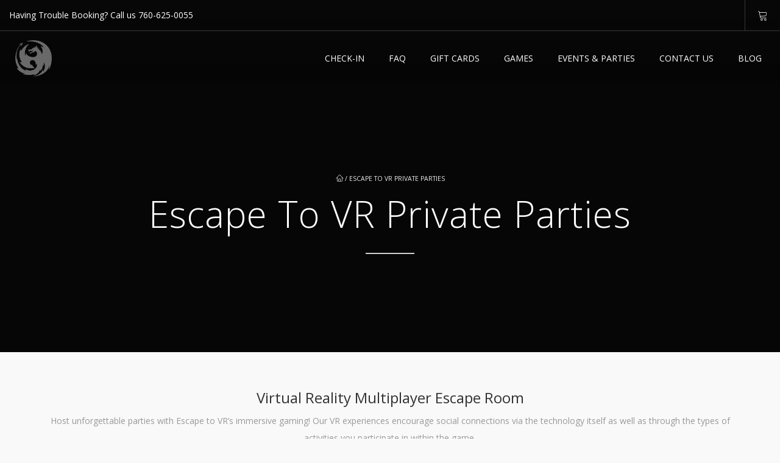

--- FILE ---
content_type: text/html; charset=UTF-8
request_url: https://multiverselasertag.com/product-category/private-parties/
body_size: 22335
content:
<!DOCTYPE html>
<html lang="en-US">
    <head>
        <meta charset="UTF-8" />
        <meta name="viewport" content="width=device-width, minimum-scale=1.0, initial-scale=1.0">
        <link rel="profile" href="http://gmpg.org/xfn/11" />
        <link rel="pingback" href="https://multiverselasertag.com/xmlrpc.php" />
        
        <title>Escape To VR Private Parties &#8211; Multiverse Escape To VR &#8211; Group Escape Rooms</title>
<meta name='robots' content='max-image-preview:large' />
<link rel='dns-prefetch' href='//escapetovr.com' />
<link rel='dns-prefetch' href='//cdnjs.cloudflare.com' />
<link rel='dns-prefetch' href='//fonts.googleapis.com' />
<link rel="alternate" type="application/rss+xml" title="Multiverse Escape To VR - Group Escape Rooms &raquo; Feed" href="https://multiverselasertag.com/feed/" />
<link rel="alternate" type="application/rss+xml" title="Multiverse Escape To VR - Group Escape Rooms &raquo; Comments Feed" href="https://multiverselasertag.com/comments/feed/" />
<link rel="alternate" type="text/calendar" title="Multiverse Escape To VR - Group Escape Rooms &raquo; iCal Feed" href="https://multiverselasertag.com/events/?ical=1" />
<link rel="alternate" type="application/rss+xml" title="Multiverse Escape To VR - Group Escape Rooms &raquo; Escape To VR Private Parties Category Feed" href="https://multiverselasertag.com/product-category/private-parties/feed/" />
<style id='wp-img-auto-sizes-contain-inline-css' type='text/css'>
img:is([sizes=auto i],[sizes^="auto," i]){contain-intrinsic-size:3000px 1500px}
/*# sourceURL=wp-img-auto-sizes-contain-inline-css */
</style>
<style id='wp-emoji-styles-inline-css' type='text/css'>

	img.wp-smiley, img.emoji {
		display: inline !important;
		border: none !important;
		box-shadow: none !important;
		height: 1em !important;
		width: 1em !important;
		margin: 0 0.07em !important;
		vertical-align: -0.1em !important;
		background: none !important;
		padding: 0 !important;
	}
/*# sourceURL=wp-emoji-styles-inline-css */
</style>
<link rel='stylesheet' id='wp-block-library-css' href='https://multiverselasertag.com/wp-includes/css/dist/block-library/style.min.css?ver=9ff01a06c37d60ffd3fd64c50fffa822' type='text/css' media='all' />
<link rel='stylesheet' id='wc-blocks-style-css' href='https://multiverselasertag.com/wp-content/plugins/woocommerce/assets/client/blocks/wc-blocks.css?ver=wc-10.0.5' type='text/css' media='all' />
<style id='global-styles-inline-css' type='text/css'>
:root{--wp--preset--aspect-ratio--square: 1;--wp--preset--aspect-ratio--4-3: 4/3;--wp--preset--aspect-ratio--3-4: 3/4;--wp--preset--aspect-ratio--3-2: 3/2;--wp--preset--aspect-ratio--2-3: 2/3;--wp--preset--aspect-ratio--16-9: 16/9;--wp--preset--aspect-ratio--9-16: 9/16;--wp--preset--color--black: #000000;--wp--preset--color--cyan-bluish-gray: #abb8c3;--wp--preset--color--white: #ffffff;--wp--preset--color--pale-pink: #f78da7;--wp--preset--color--vivid-red: #cf2e2e;--wp--preset--color--luminous-vivid-orange: #ff6900;--wp--preset--color--luminous-vivid-amber: #fcb900;--wp--preset--color--light-green-cyan: #7bdcb5;--wp--preset--color--vivid-green-cyan: #00d084;--wp--preset--color--pale-cyan-blue: #8ed1fc;--wp--preset--color--vivid-cyan-blue: #0693e3;--wp--preset--color--vivid-purple: #9b51e0;--wp--preset--gradient--vivid-cyan-blue-to-vivid-purple: linear-gradient(135deg,rgb(6,147,227) 0%,rgb(155,81,224) 100%);--wp--preset--gradient--light-green-cyan-to-vivid-green-cyan: linear-gradient(135deg,rgb(122,220,180) 0%,rgb(0,208,130) 100%);--wp--preset--gradient--luminous-vivid-amber-to-luminous-vivid-orange: linear-gradient(135deg,rgb(252,185,0) 0%,rgb(255,105,0) 100%);--wp--preset--gradient--luminous-vivid-orange-to-vivid-red: linear-gradient(135deg,rgb(255,105,0) 0%,rgb(207,46,46) 100%);--wp--preset--gradient--very-light-gray-to-cyan-bluish-gray: linear-gradient(135deg,rgb(238,238,238) 0%,rgb(169,184,195) 100%);--wp--preset--gradient--cool-to-warm-spectrum: linear-gradient(135deg,rgb(74,234,220) 0%,rgb(151,120,209) 20%,rgb(207,42,186) 40%,rgb(238,44,130) 60%,rgb(251,105,98) 80%,rgb(254,248,76) 100%);--wp--preset--gradient--blush-light-purple: linear-gradient(135deg,rgb(255,206,236) 0%,rgb(152,150,240) 100%);--wp--preset--gradient--blush-bordeaux: linear-gradient(135deg,rgb(254,205,165) 0%,rgb(254,45,45) 50%,rgb(107,0,62) 100%);--wp--preset--gradient--luminous-dusk: linear-gradient(135deg,rgb(255,203,112) 0%,rgb(199,81,192) 50%,rgb(65,88,208) 100%);--wp--preset--gradient--pale-ocean: linear-gradient(135deg,rgb(255,245,203) 0%,rgb(182,227,212) 50%,rgb(51,167,181) 100%);--wp--preset--gradient--electric-grass: linear-gradient(135deg,rgb(202,248,128) 0%,rgb(113,206,126) 100%);--wp--preset--gradient--midnight: linear-gradient(135deg,rgb(2,3,129) 0%,rgb(40,116,252) 100%);--wp--preset--font-size--small: 13px;--wp--preset--font-size--medium: 20px;--wp--preset--font-size--large: 36px;--wp--preset--font-size--x-large: 42px;--wp--preset--spacing--20: 0.44rem;--wp--preset--spacing--30: 0.67rem;--wp--preset--spacing--40: 1rem;--wp--preset--spacing--50: 1.5rem;--wp--preset--spacing--60: 2.25rem;--wp--preset--spacing--70: 3.38rem;--wp--preset--spacing--80: 5.06rem;--wp--preset--shadow--natural: 6px 6px 9px rgba(0, 0, 0, 0.2);--wp--preset--shadow--deep: 12px 12px 50px rgba(0, 0, 0, 0.4);--wp--preset--shadow--sharp: 6px 6px 0px rgba(0, 0, 0, 0.2);--wp--preset--shadow--outlined: 6px 6px 0px -3px rgb(255, 255, 255), 6px 6px rgb(0, 0, 0);--wp--preset--shadow--crisp: 6px 6px 0px rgb(0, 0, 0);}:where(.is-layout-flex){gap: 0.5em;}:where(.is-layout-grid){gap: 0.5em;}body .is-layout-flex{display: flex;}.is-layout-flex{flex-wrap: wrap;align-items: center;}.is-layout-flex > :is(*, div){margin: 0;}body .is-layout-grid{display: grid;}.is-layout-grid > :is(*, div){margin: 0;}:where(.wp-block-columns.is-layout-flex){gap: 2em;}:where(.wp-block-columns.is-layout-grid){gap: 2em;}:where(.wp-block-post-template.is-layout-flex){gap: 1.25em;}:where(.wp-block-post-template.is-layout-grid){gap: 1.25em;}.has-black-color{color: var(--wp--preset--color--black) !important;}.has-cyan-bluish-gray-color{color: var(--wp--preset--color--cyan-bluish-gray) !important;}.has-white-color{color: var(--wp--preset--color--white) !important;}.has-pale-pink-color{color: var(--wp--preset--color--pale-pink) !important;}.has-vivid-red-color{color: var(--wp--preset--color--vivid-red) !important;}.has-luminous-vivid-orange-color{color: var(--wp--preset--color--luminous-vivid-orange) !important;}.has-luminous-vivid-amber-color{color: var(--wp--preset--color--luminous-vivid-amber) !important;}.has-light-green-cyan-color{color: var(--wp--preset--color--light-green-cyan) !important;}.has-vivid-green-cyan-color{color: var(--wp--preset--color--vivid-green-cyan) !important;}.has-pale-cyan-blue-color{color: var(--wp--preset--color--pale-cyan-blue) !important;}.has-vivid-cyan-blue-color{color: var(--wp--preset--color--vivid-cyan-blue) !important;}.has-vivid-purple-color{color: var(--wp--preset--color--vivid-purple) !important;}.has-black-background-color{background-color: var(--wp--preset--color--black) !important;}.has-cyan-bluish-gray-background-color{background-color: var(--wp--preset--color--cyan-bluish-gray) !important;}.has-white-background-color{background-color: var(--wp--preset--color--white) !important;}.has-pale-pink-background-color{background-color: var(--wp--preset--color--pale-pink) !important;}.has-vivid-red-background-color{background-color: var(--wp--preset--color--vivid-red) !important;}.has-luminous-vivid-orange-background-color{background-color: var(--wp--preset--color--luminous-vivid-orange) !important;}.has-luminous-vivid-amber-background-color{background-color: var(--wp--preset--color--luminous-vivid-amber) !important;}.has-light-green-cyan-background-color{background-color: var(--wp--preset--color--light-green-cyan) !important;}.has-vivid-green-cyan-background-color{background-color: var(--wp--preset--color--vivid-green-cyan) !important;}.has-pale-cyan-blue-background-color{background-color: var(--wp--preset--color--pale-cyan-blue) !important;}.has-vivid-cyan-blue-background-color{background-color: var(--wp--preset--color--vivid-cyan-blue) !important;}.has-vivid-purple-background-color{background-color: var(--wp--preset--color--vivid-purple) !important;}.has-black-border-color{border-color: var(--wp--preset--color--black) !important;}.has-cyan-bluish-gray-border-color{border-color: var(--wp--preset--color--cyan-bluish-gray) !important;}.has-white-border-color{border-color: var(--wp--preset--color--white) !important;}.has-pale-pink-border-color{border-color: var(--wp--preset--color--pale-pink) !important;}.has-vivid-red-border-color{border-color: var(--wp--preset--color--vivid-red) !important;}.has-luminous-vivid-orange-border-color{border-color: var(--wp--preset--color--luminous-vivid-orange) !important;}.has-luminous-vivid-amber-border-color{border-color: var(--wp--preset--color--luminous-vivid-amber) !important;}.has-light-green-cyan-border-color{border-color: var(--wp--preset--color--light-green-cyan) !important;}.has-vivid-green-cyan-border-color{border-color: var(--wp--preset--color--vivid-green-cyan) !important;}.has-pale-cyan-blue-border-color{border-color: var(--wp--preset--color--pale-cyan-blue) !important;}.has-vivid-cyan-blue-border-color{border-color: var(--wp--preset--color--vivid-cyan-blue) !important;}.has-vivid-purple-border-color{border-color: var(--wp--preset--color--vivid-purple) !important;}.has-vivid-cyan-blue-to-vivid-purple-gradient-background{background: var(--wp--preset--gradient--vivid-cyan-blue-to-vivid-purple) !important;}.has-light-green-cyan-to-vivid-green-cyan-gradient-background{background: var(--wp--preset--gradient--light-green-cyan-to-vivid-green-cyan) !important;}.has-luminous-vivid-amber-to-luminous-vivid-orange-gradient-background{background: var(--wp--preset--gradient--luminous-vivid-amber-to-luminous-vivid-orange) !important;}.has-luminous-vivid-orange-to-vivid-red-gradient-background{background: var(--wp--preset--gradient--luminous-vivid-orange-to-vivid-red) !important;}.has-very-light-gray-to-cyan-bluish-gray-gradient-background{background: var(--wp--preset--gradient--very-light-gray-to-cyan-bluish-gray) !important;}.has-cool-to-warm-spectrum-gradient-background{background: var(--wp--preset--gradient--cool-to-warm-spectrum) !important;}.has-blush-light-purple-gradient-background{background: var(--wp--preset--gradient--blush-light-purple) !important;}.has-blush-bordeaux-gradient-background{background: var(--wp--preset--gradient--blush-bordeaux) !important;}.has-luminous-dusk-gradient-background{background: var(--wp--preset--gradient--luminous-dusk) !important;}.has-pale-ocean-gradient-background{background: var(--wp--preset--gradient--pale-ocean) !important;}.has-electric-grass-gradient-background{background: var(--wp--preset--gradient--electric-grass) !important;}.has-midnight-gradient-background{background: var(--wp--preset--gradient--midnight) !important;}.has-small-font-size{font-size: var(--wp--preset--font-size--small) !important;}.has-medium-font-size{font-size: var(--wp--preset--font-size--medium) !important;}.has-large-font-size{font-size: var(--wp--preset--font-size--large) !important;}.has-x-large-font-size{font-size: var(--wp--preset--font-size--x-large) !important;}
/*# sourceURL=global-styles-inline-css */
</style>

<style id='classic-theme-styles-inline-css' type='text/css'>
/*! This file is auto-generated */
.wp-block-button__link{color:#fff;background-color:#32373c;border-radius:9999px;box-shadow:none;text-decoration:none;padding:calc(.667em + 2px) calc(1.333em + 2px);font-size:1.125em}.wp-block-file__button{background:#32373c;color:#fff;text-decoration:none}
/*# sourceURL=/wp-includes/css/classic-themes.min.css */
</style>
<link rel='stylesheet' id='wc-gift-cards-blocks-integration-css' href='https://multiverselasertag.com/wp-content/plugins/woocommerce-gift-cards/assets/dist/frontend/blocks.css?ver=2.7.0' type='text/css' media='all' />
<link rel='stylesheet' id='owl-carousel-css' href='https://multiverselasertag.com/wp-content/plugins/applay-showcase/js/owl-carousel/owl.carousel.css?ver=9ff01a06c37d60ffd3fd64c50fffa822' type='text/css' media='all' />
<link rel='stylesheet' id='owl-carousel-theme-css' href='https://multiverselasertag.com/wp-content/plugins/applay-showcase/js/owl-carousel/owl.theme.css?ver=9ff01a06c37d60ffd3fd64c50fffa822' type='text/css' media='all' />
<link rel='stylesheet' id='ias-css-css' href='https://multiverselasertag.com/wp-content/plugins/applay-showcase/style.css?ver=9ff01a06c37d60ffd3fd64c50fffa822' type='text/css' media='all' />
<link rel='stylesheet' id='ias-devide-css' href='https://multiverselasertag.com/wp-content/plugins/applay-showcase/devices/assets/style.css?ver=9ff01a06c37d60ffd3fd64c50fffa822' type='text/css' media='all' />
<link rel='stylesheet' id='ias-devide-new-css' href='https://multiverselasertag.com/wp-content/plugins/applay-showcase/devices/new/devices.min.css?ver=9ff01a06c37d60ffd3fd64c50fffa822' type='text/css' media='all' />
<link rel='stylesheet' id='font-awesome-css' href='https://multiverselasertag.com/wp-content/plugins/applay-showcase/font-awesome/css/font-awesome.min.css?ver=9ff01a06c37d60ffd3fd64c50fffa822' type='text/css' media='all' />
<link rel='stylesheet' id='contact-form-7-css' href='https://multiverselasertag.com/wp-content/plugins/contact-form-7/includes/css/styles.css?ver=6.1.4' type='text/css' media='all' />
<link rel='stylesheet' id='plyr-css' href='https://multiverselasertag.com/wp-content/plugins/featured-video-for-woocommerce/public/css/plyr.css?ver=9ff01a06c37d60ffd3fd64c50fffa822' type='text/css' media='all' />
<link rel='stylesheet' id='wcfv-css' href='https://multiverselasertag.com/wp-content/plugins/featured-video-for-woocommerce/public/css/wcfv-public.css?ver=2.1.2' type='text/css' media='all' />
<link rel='stylesheet' id='woocommerce-layout-css' href='https://multiverselasertag.com/wp-content/plugins/woocommerce/assets/css/woocommerce-layout.css?ver=10.0.5' type='text/css' media='all' />
<link rel='stylesheet' id='woocommerce-smallscreen-css' href='https://multiverselasertag.com/wp-content/plugins/woocommerce/assets/css/woocommerce-smallscreen.css?ver=10.0.5' type='text/css' media='only screen and (max-width: 768px)' />
<link rel='stylesheet' id='woocommerce-general-css' href='https://multiverselasertag.com/wp-content/plugins/woocommerce/assets/css/woocommerce.css?ver=10.0.5' type='text/css' media='all' />
<style id='woocommerce-inline-inline-css' type='text/css'>
.woocommerce form .form-row .required { visibility: visible; }
/*# sourceURL=woocommerce-inline-inline-css */
</style>
<link rel='stylesheet' id='prettyPhoto-css' href='https://multiverselasertag.com/wp-content/plugins/wp-ajax-query-shortcode/js/prettyPhoto/css/prettyPhoto.css?ver=9ff01a06c37d60ffd3fd64c50fffa822' type='text/css' media='all' />
<link rel='stylesheet' id='wpajax-css' href='https://multiverselasertag.com/wp-content/plugins/wp-ajax-query-shortcode/style.css?ver=9ff01a06c37d60ffd3fd64c50fffa822' type='text/css' media='all' />
<link rel='stylesheet' id='wc-gc-css-css' href='https://multiverselasertag.com/wp-content/plugins/woocommerce-gift-cards/assets/css/frontend/woocommerce.css?ver=2.7.0' type='text/css' media='all' />
<link rel='stylesheet' id='jquery-ui-style-css' href='https://multiverselasertag.com/wp-content/plugins/woocommerce-bookings/dist/jquery-ui-styles.css?ver=1.11.4-wc-bookings.2.2.6' type='text/css' media='all' />
<link rel='stylesheet' id='wc-bookings-styles-css' href='https://multiverselasertag.com/wp-content/plugins/woocommerce-bookings/dist/frontend.css?ver=2.2.6' type='text/css' media='all' />
<link rel='stylesheet' id='slick-css' href='https://multiverselasertag.com/wp-content/plugins/woo-smart-quick-view-premium/assets/libs/slick/slick.css?ver=9ff01a06c37d60ffd3fd64c50fffa822' type='text/css' media='all' />
<link rel='stylesheet' id='perfect-scrollbar-css' href='https://multiverselasertag.com/wp-content/plugins/woo-smart-quick-view-premium/assets/libs/perfect-scrollbar/css/perfect-scrollbar.min.css?ver=9ff01a06c37d60ffd3fd64c50fffa822' type='text/css' media='all' />
<link rel='stylesheet' id='perfect-scrollbar-wpc-css' href='https://multiverselasertag.com/wp-content/plugins/woo-smart-quick-view-premium/assets/libs/perfect-scrollbar/css/custom-theme.css?ver=9ff01a06c37d60ffd3fd64c50fffa822' type='text/css' media='all' />
<link rel='stylesheet' id='magnific-popup-css' href='https://multiverselasertag.com/wp-content/plugins/woo-smart-quick-view-premium/assets/libs/magnific-popup/magnific-popup.css?ver=9ff01a06c37d60ffd3fd64c50fffa822' type='text/css' media='all' />
<link rel='stylesheet' id='woosq-feather-css' href='https://multiverselasertag.com/wp-content/plugins/woo-smart-quick-view-premium/assets/libs/feather/feather.css?ver=9ff01a06c37d60ffd3fd64c50fffa822' type='text/css' media='all' />
<link rel='stylesheet' id='woosq-frontend-css' href='https://multiverselasertag.com/wp-content/plugins/woo-smart-quick-view-premium/assets/css/frontend.css?ver=4.1.6' type='text/css' media='all' />
<link rel='stylesheet' id='brands-styles-css' href='https://multiverselasertag.com/wp-content/plugins/woocommerce/assets/css/brands.css?ver=10.0.5' type='text/css' media='all' />
<link rel='stylesheet' id='google-font-css' href='//fonts.googleapis.com/css?family=Open+Sans%3A300%2C400%2C700%2C800%7COpen+Sans%3A300%2C400%2C700%2C800&#038;ver=1.0.0' type='text/css' media='all' />
<link rel='stylesheet' id='bootstrap-css' href='https://multiverselasertag.com/wp-content/themes/conferpress/css/bootstrap.min.css?ver=9ff01a06c37d60ffd3fd64c50fffa822' type='text/css' media='all' />
<link rel='stylesheet' id='linearicons-css' href='https://multiverselasertag.com/wp-content/themes/conferpress/css/linearicons/load.css?ver=9ff01a06c37d60ffd3fd64c50fffa822' type='text/css' media='all' />
<link rel='stylesheet' id='lightbox2-css' href='https://multiverselasertag.com/wp-content/plugins/js_composer/assets/lib/vendor/node_modules/lightbox2/dist/css/lightbox.min.css?ver=8.3' type='text/css' media='all' />
<link rel='stylesheet' id='conferpress-style-css' href='https://multiverselasertag.com/wp-content/themes/conferpress/style.css?ver=9ff01a06c37d60ffd3fd64c50fffa822' type='text/css' media='all' />
<style id='conferpress-style-inline-css' type='text/css'>
	@media only screen and (-webkit-min-device-pixel-ratio: 2),(min-resolution: 192dpi) {
		/* Retina Logo */
		.logo{background:url(https://escapetovr.com/wp-content/uploads/2023/06/IMG_5899-e1695312046313.png) no-repeat center; display:inline-block !important; background-size:contain;}
		.logo img{ opacity:0; visibility:hidden}
		.logo *{display:inline-block}
		.affix .logo.sticky{ background:transparent !important; display:block !important}
		.affix .logo.sticky img{ opacity:1; visibility: visible;}
	}
    .navbar-header .logo.sticky{ display:none !important;}
    #main-nav.affix .navbar-header .logo{ display:none !important;}
    #main-nav.affix .navbar-header .logo.sticky{ display:inline-block !important;}
    #main-nav.affix .style-off-canvas .navbar-header .logo.sticky{ display:block !important; }

#pageloader{
    position:fixed;
    top:0;
    left:0;
    width:100%;
    height:100%;
    z-index:99999;
    background:#111;
}

	body {
        font-size: 14px;
    }
    .main-color-1, .main-color-1-hover:hover, .dark-div .main-color-1, a:hover, a:focus,
    .main-color-2, .main-color-2-hover:hover,
    button, input[type=button], .btn, .btn .btn-icon, .dark-div .btn,
    #main-nav .navbar-nav>.current-menu-item>a, #main-nav .navbar-nav>.current-menu-item>a:focus, #main-nav .navbar-nav .current-menu-item>a,
    header .dropdown-menu>li>a:hover, header .dropdown-menu>li>a:focus,
    #main-nav.light-nav .dropdown-menu>li>a:hover, #main-nav.light-nav .dropdown-menu>li>a:focus,
    .ia-icon, .light .ia-icon,
    .item-meta a:not(.btn):hover,
    .widget_nav_menu ul li ul li:before, .normal-sidebar .widget_nav_menu ul li ul li:before,
    .single-post-navigation-item a:hover h4, .single-post-navigation-item a:hover i,
    .leaf-member:hover .leaf-member-info .h3,
    .woocommerce div.product p.price, .woocommerce div.product span.price,
    .woocommerce ul.products li.product h3:hover, .woocommerce ul.products li.product .price,
    .heading-event-meta-content .tribe-events-cost a,
    .heading-event-meta-content a.tribe-events-gmap,
    .tribe-events-list-widget ol li:before, .tribe-events-list-widget ol li:after,
    .sc-single-event-meta form.cart .tribe-events-tickets button.button:before, table.tribe-events-tickets .add-to-cart .tribe-button:before,
    .sc-single-event-meta form.cart .tribe-events-tickets button.button:hover, table.tribe-events-tickets .add-to-cart .tribe-button:hover,
    .tribe-events-meta-group-details .tribe-events-single-section-title:before, .tribe-events-meta-group-organizer .tribe-events-single-section-title:before, .tribe-events-meta-group-venue .tribe-events-single-section-title:before,
    .tribe-events-calendar td.tribe-events-present div[id*=tribe-events-daynum-], .tribe-events-calendar td.tribe-events-present div[id*=tribe-events-daynum-]>a,
    div.bbp-template-notice a.bbp-author-name, #bbpress-forums .bbp-body li.bbp-forum-freshness .bbp-author-name, #bbpress-forums .type-forum p.bbp-topic-meta span a,
    li.bbp-topic-title .bbp-topic-permalink:hover, #bbpress-forums li.bbp-body ul.topic .bbp-topic-title:hover a, #bbpress-forums li.bbp-body ul.forum .bbp-forum-info:hover .bbp-forum-title,
    #bbpress-forums li.bbp-body ul.topic .bbp-topic-title:hover:before, #bbpress-forums li.bbp-body ul.forum .bbp-forum-info:hover:before, #bbpress-forums .bbp-body li.bbp-topic-freshness .bbp-author-name, .bbp-topic-meta .bbp-topic-started-by a, #bbpress-forums div.bbp-reply-author .bbp-author-role, #bbpress-forums #bbp-user-wrapper h2.entry-title
    {
        color:#000000;
    }
    .btn-primary .btn-icon { color: #fff; } /*fix*/
    
    .ia-icon, .light .ia-icon,
    .ia-icon:hover, .leaf-icon-box:hover .ia-icon,
    .main-color-1-border,
    body.wpb-js-composer .vc_tta-color-grey.vc_tta-style-classic .vc_tta-panel.vc_active .vc_tta-panel-heading,
    #tribe-bar-form input[type=text]:focus
    {
        border-color:#000000;
    }
    
    .datepicker-dropdown:before,.datepicker-dropdown:after{
        border-bottom-color: #000000;
    }
    .tribe-grid-allday .tribe-event-featured.tribe-events-week-allday-single,
    .tribe-grid-allday .tribe-event-featured.tribe-events-week-hourly-single,
    .tribe-grid-body .tribe-event-featured.tribe-events-week-allday-single,
    .tribe-grid-body .tribe-event-featured.tribe-events-week-hourly-single {
        background-color: #000000;
        background-color: rgba(0,0,0,0.75);
        border-color: #000000;
    }
    
    .nav-layout-boxed #top-nav .navbar,
    .features-control-item:after,
    .main-color-1-bg, .main-color-1-bg-hover:hover,.main-color-2-bg,
    .thumbnail-hoverlay-icon, .post-nav-item:hover:after,
    table:not(.shop_table):not(.tribe-events-calendar):not([class*='tribe-community-event'])>thead,
    table:not(.shop_table):not(.tribe-events-calendar):not([class*='tribe-community-event'])>tbody>tr:hover>td, table:not(.shop_table):not(.tribe-events-calendar):not([class*='tribe-community-event'])>tbody>tr:hover>th,
    .navbar-inverse .navbar-nav>li:after, .navbar-inverse .navbar-nav>li:focus:after,
    header .dropdown-menu>li>a:hover:before, header .dropdown-menu>li>a:focus:before,
    #bottom-nav .social-list .social-icon:hover,
    .single-post-meta:before,
    .leaf-timeline .timeline-item-inner:after,
    .leaf-banner-content:before,
    .ia-icon:hover, .leaf-icon-box:hover .ia-icon, .features-control-item:after,
    .owl-theme .owl-controls .owl-page.active span, .owl-theme .owl-controls.clickable .owl-page:hover span,
    .ia-heading h2:before, .widget-title:before,
    body.wpb-js-composer .vc_tta-color-grey.vc_tta-style-classic .vc_tta-tab.vc_active>a,
    body.wpb-js-composer .vc_tta-color-grey.vc_tta-style-classic .vc_tta-panel.vc_active .vc_tta-panel-heading,
    body .vc_toggle_size_md.vc_toggle_default:hover .vc_toggle_title, body .vc_toggle_size_md.vc_toggle_default.vc_toggle_active .vc_toggle_title,
    .woocommerce div.product .products > h2:before,
    .woocommerce span.onsale, .woocommerce ul.products li.product .onsale,
    .woocommerce ul.products li.product.product-category h3:hover,
    .woocommerce-cart .shop_table.cart thead tr,
    .cross-sells > h2:before, .cart_totals h2:before, .woocommerce-shipping-fields h3:before, .woocommerce-billing-fields h3:before,
    .woocommerce-cart #content table.cart .coupon input.button:hover, .woocommerce-cart #content table.cart input[name="update_cart"]:hover,
    .woocommerce .widget_price_filter .ui-slider-horizontal .ui-slider-range,
    .woocommerce-error:before, .woocommerce-info:before, .woocommerce-message:before,
    .woocommerce .widget_price_filter .ui-slider .ui-slider-handle, .woocommerce .widget_price_filter .ui-slider-horizontal .ui-slider-range,
    .woocommerce div.product .woocommerce-tabs ul.tabs li.active,
    .loader-2 i,
    .event-item-thumbnail:hover,
    .heading-event-meta-title:before, .tribe-mobile-day-heading:before,
    #tribe-events .sc-single-event-add-to-cart .single_add_to_cart_button, .sc-single-event-add-to-cart .single_add_to_cart_button,
    .sc-single-event-meta form.cart .tribe-events-tickets button.button, table.tribe-events-tickets .add-to-cart .tribe-button,
    .sc-single-event-add-to-cart .quantity .minus:hover, .sc-single-event-add-to-cart .quantity .plus:hover,
    .tribe-events-notices:before,
    #tribe-bar-form .tribe-bar-submit input[type=submit], .tribe-bar-views-inner, #tribe-bar-views:before, #tribe-bar-views .tribe-bar-views-list .tribe-bar-views-option a, #tribe-bar-views-toggle, #tribe-bar-views-toggle:hover, #tribe-bar-views-toggle:focus,
    #tribe-bar-views .tribe-bar-views-list .tribe-bar-views-option a:hover, #tribe-bar-views .tribe-bar-views-list .tribe-bar-views-option.tribe-bar-active a:hover,
    table.tribe-events-calendar > thead > tr > th, #tribe-events-content .tribe-events-tooltip h4, #tribe-events-content .tribe-events-tooltip .entry-title,
    .tribe-events-list-separator-month span:before, .tribe-events-day .tribe-events-day-time-slot h5:before,
    .tribe-events-day .tribe-events-day-time-slot .tribe-events-day-time-slot-heading:before,
    .tribe-events-list-widget .widget-title, .tribe-events-adv-list-widget .widget-title,
    .tribe-events-grid .tribe-grid-header .tribe-week-today,
    .tribe-grid-allday .tribe-event-featured.tribe-events-week-allday-single:hover,
    .tribe-grid-allday .tribe-event-featured.tribe-events-week-hourly-single:hover,
    .tribe-grid-body .tribe-event-featured.tribe-events-week-allday-single:hover,
    .tribe-grid-body .tribe-event-featured.tribe-events-week-hourly-single:hover,
    .datepicker table tr td span.active.active,
    .compare-table-price:before, .price-has-bg.compare-table-price:after,
    #bbpress-forums li.bbp-header, #bbpress-forums #bbp-single-user-details #bbp-user-navigation li.current,
    .wp-block-separator:not(.is-style-dots):before, .wp-block-button__link,
    .tribe-common h2.tribe-events-widget-events-list__header-title:before
    {
        background-color:#000000;
    }

    .btn-primary, input[type=submit], .dark-div .btn-primary,
    #main-nav .navbar-nav>li.button>a,
    #tribe-events .tribe-events-button, .tribe-events-button,
    .sc-single-event-meta form.cart .tribe-events-tickets button.button:hover,
    table.tribe-events-tickets .add-to-cart .tribe-button:hover,
    .woocommerce #respond input#submit.alt, .woocommerce a.button.alt, .woocommerce button.button.alt, .woocommerce input.button.alt,
    .tribe-events .tribe-events-calendar-list__event-date-tag-weekday,
    .tribe-events-widget .tribe-events-widget-events-list__event-date-tag-month{
        background-color:#000000;
        color:#fff;
    }
    button:hover, input[type=button]:hover, .btn:hover, .btn:focus, .btn:active, .btn.active, .open .dropdown-toggle.btn-default, #main-nav .navbar-nav>li.button>a:hover,
    input[type=submit]:hover, .btn-primary:hover, .btn-primary:focus, .btn-primary:active, .btn-primary.active, .open .dropdown-toggle.btn-primary,
    .ia-icon:hover, .leaf-icon-box:hover .ia-icon,
    .woocommerce ul.products li.product .button:hover,
    .default-nav-item a:hover,
    .woocommerce a.button:hover, .woocommerce button.button:hover, .woocommerce input.button:hover, .woocommerce #respond input#submit:hover, .woocommerce #content input.button:hover, .woocommerce-page a.button:hover, .woocommerce-page button.button:hover, .woocommerce-page input.button:hover, .woocommerce-page #respond input#submit:hover, .woocommerce-page #content input.button:hover, .woocommerce a.button.alt:hover, .woocommerce button.button.alt:hover, .woocommerce input.button.alt:hover, .woocommerce #respond input#submit.alt:hover, .woocommerce #content input.button.alt:hover, .woocommerce-page a.button.alt:hover, .woocommerce-page button.button.alt:hover, .woocommerce-page input.button.alt:hover, .woocommerce-page #respond input#submit.alt:hover, .woocommerce-page #content input.button.alt:hover, .woocommerce #review_form #respond .form-submit input:hover, .woocommerce-page #review_form #respond .form-submit input:hover, .woocommerce-message .button:hover,
    #tribe-events .sc-single-event-add-to-cart .single_add_to_cart_button:hover, .sc-single-event-add-to-cart .single_add_to_cart_button:hover,
    #tribe-events .tribe-events-button:hover, .tribe-events-button.tribe-active:hover, .tribe-events-button:hover,
    #tribe-bar-form .tribe-bar-submit input[type=submit]:hover{
        background-color:#000000;
        color:#fff;
        box-shadow: 0 0 25px -3px #000000;
    }

    .item-thumbnail:hover,
    .leaf-timeline .timeline-item:hover .timeline-item-inner:after,
    .post-nav-item:hover {
        box-shadow: 0 0 25px -3px #000000;
    }

    .woocommerce .widget_price_filter .ui-slider .ui-slider-handle:hover {
        box-shadow: 0 0 15px 0 #000000;
    }

    .leaf-timeline .timeline-item:hover .timeline-box-content-inner {
        background: rgba(0,0,0,0.85);
        box-shadow: 0 0 25px -3px #000000;
    }

    .sc-single-event-add-to-cart .single_add_to_cart_button:hover{
        color:#000000;
        background:#000;
    }
    .btn-lighter {
        color: #999;
    }
    .tribe_community_edit .tribe-button.submit, .tribe_community_list .tribe-button.submit,
    .tribe_community_edit .button-primary,
    .tribe_community_edit .tribe-button.tribe-button-primary,
    .tribe_community_list .button-primary,
    .tribe_community_list .tribe-button.tribe-button-primary {
        background: #000000 !important;
    }

    .social-share-hover .btn:hover{
        box-shadow: 0 0 20px -4px #000000;
    }

    footer.main-color-2-bg, .main-color-2-bg.back-to-top{
        background-color:#0049db;
    }
.page-heading{
        background-color:#000000;                }

/*# sourceURL=conferpress-style-inline-css */
</style>
<link rel='stylesheet' id='owl-carousel-css-css' href='https://cdnjs.cloudflare.com/ajax/libs/OwlCarousel2/2.3.4/assets/owl.carousel.min.css?ver=9ff01a06c37d60ffd3fd64c50fffa822' type='text/css' media='all' />
<link rel='stylesheet' id='wp-pagenavi-css' href='https://multiverselasertag.com/wp-content/plugins/wp-pagenavi/pagenavi-css.css?ver=2.70' type='text/css' media='all' />
<link rel='stylesheet' id='wc-pb-checkout-blocks-css' href='https://multiverselasertag.com/wp-content/plugins/woocommerce-product-bundles/assets/css/frontend/checkout-blocks.css?ver=8.3.5' type='text/css' media='all' />
<link rel='stylesheet' id='wc-bundle-style-css' href='https://multiverselasertag.com/wp-content/plugins/woocommerce-product-bundles/assets/css/frontend/woocommerce.css?ver=8.3.5' type='text/css' media='all' />
<script type="text/template" id="tmpl-variation-template">
	<div class="woocommerce-variation-description">{{{ data.variation.variation_description }}}</div>
	<div class="woocommerce-variation-price">{{{ data.variation.price_html }}}</div>
	<div class="woocommerce-variation-availability">{{{ data.variation.availability_html }}}</div>
</script>
<script type="text/template" id="tmpl-unavailable-variation-template">
	<p role="alert">Sorry, this product is unavailable. Please choose a different combination.</p>
</script>
<script type="text/javascript" src="https://multiverselasertag.com/wp-includes/js/jquery/jquery.min.js?ver=3.7.1" id="jquery-core-js"></script>
<script type="text/javascript" src="https://multiverselasertag.com/wp-includes/js/jquery/jquery-migrate.min.js?ver=3.4.1" id="jquery-migrate-js"></script>
<script src='https://multiverselasertag.com/wp-content/plugins/the-events-calendar/common/build/js/underscore-before.js'></script>
<script type="text/javascript" src="https://multiverselasertag.com/wp-includes/js/underscore.min.js?ver=1.13.7" id="underscore-js"></script>
<script src='https://multiverselasertag.com/wp-content/plugins/the-events-calendar/common/build/js/underscore-after.js'></script>
<script type="text/javascript" id="wp-util-js-extra">
/* <![CDATA[ */
var _wpUtilSettings = {"ajax":{"url":"/wp-admin/admin-ajax.php"}};
//# sourceURL=wp-util-js-extra
/* ]]> */
</script>
<script type="text/javascript" src="https://multiverselasertag.com/wp-includes/js/wp-util.min.js?ver=9ff01a06c37d60ffd3fd64c50fffa822" id="wp-util-js"></script>
<script type="text/javascript" src="https://multiverselasertag.com/wp-content/plugins/woocommerce/assets/js/jquery-blockui/jquery.blockUI.min.js?ver=2.7.0-wc.10.0.5" id="jquery-blockui-js" data-wp-strategy="defer"></script>
<script type="text/javascript" id="wc-add-to-cart-js-extra">
/* <![CDATA[ */
var wc_add_to_cart_params = {"ajax_url":"/wp-admin/admin-ajax.php","wc_ajax_url":"/?wc-ajax=%%endpoint%%","i18n_view_cart":"View cart","cart_url":"https://multiverselasertag.com/cart/","is_cart":"","cart_redirect_after_add":"yes"};
//# sourceURL=wc-add-to-cart-js-extra
/* ]]> */
</script>
<script type="text/javascript" src="https://multiverselasertag.com/wp-content/plugins/woocommerce/assets/js/frontend/add-to-cart.min.js?ver=10.0.5" id="wc-add-to-cart-js" data-wp-strategy="defer"></script>
<script type="text/javascript" src="https://multiverselasertag.com/wp-content/plugins/woocommerce/assets/js/js-cookie/js.cookie.min.js?ver=2.1.4-wc.10.0.5" id="js-cookie-js" defer="defer" data-wp-strategy="defer"></script>
<script type="text/javascript" id="woocommerce-js-extra">
/* <![CDATA[ */
var woocommerce_params = {"ajax_url":"/wp-admin/admin-ajax.php","wc_ajax_url":"/?wc-ajax=%%endpoint%%","i18n_password_show":"Show password","i18n_password_hide":"Hide password"};
//# sourceURL=woocommerce-js-extra
/* ]]> */
</script>
<script type="text/javascript" src="https://multiverselasertag.com/wp-content/plugins/woocommerce/assets/js/frontend/woocommerce.min.js?ver=10.0.5" id="woocommerce-js" defer="defer" data-wp-strategy="defer"></script>
<script type="text/javascript" src="https://multiverselasertag.com/wp-content/plugins/woocommerce/assets/js/prettyPhoto/jquery.prettyPhoto.min.js?ver=3.1.6-wc.10.0.5" id="prettyPhoto-js" defer="defer" data-wp-strategy="defer"></script>
<script type="text/javascript" src="https://multiverselasertag.com/wp-content/plugins/js_composer/assets/js/vendors/woocommerce-add-to-cart.js?ver=8.3" id="vc_woocommerce-add-to-cart-js-js"></script>
<script></script><link rel="https://api.w.org/" href="https://multiverselasertag.com/wp-json/" /><link rel="alternate" title="JSON" type="application/json" href="https://multiverselasertag.com/wp-json/wp/v2/product_cat/156" /><link rel="EditURI" type="application/rsd+xml" title="RSD" href="https://multiverselasertag.com/xmlrpc.php?rsd" />

<link rel="alternate" href="https://escapetovr.com/product-category/private-parties/" hreflang="x-default" /><meta name="tec-api-version" content="v1"><meta name="tec-api-origin" content="https://multiverselasertag.com"><link rel="alternate" href="https://multiverselasertag.com/wp-json/tribe/events/v1/" />	<noscript><style>.woocommerce-product-gallery{ opacity: 1 !important; }</style></noscript>
	
<!-- Google Tag Manager -->
<script>(function(w,d,s,l,i){w[l]=w[l]||[];w[l].push({'gtm.start':
new Date().getTime(),event:'gtm.js'});var f=d.getElementsByTagName(s)[0],
j=d.createElement(s),dl=l!='dataLayer'?'&l='+l:'';j.async=true;j.src=
'https://www.googletagmanager.com/gtm.js?id='+i+dl;f.parentNode.insertBefore(j,f);
})(window,document,'script','dataLayer','GTM-NT4KT7G');</script>
<!-- End Google Tag Manager -->
<meta name="generator" content="Powered by WPBakery Page Builder - drag and drop page builder for WordPress."/>
<link rel="icon" href="https://multiverselasertag.com/wp-content/uploads/2014/09/cropped-vr-icon3-32x32.gif" sizes="32x32" />
<link rel="icon" href="https://multiverselasertag.com/wp-content/uploads/2014/09/cropped-vr-icon3-192x192.gif" sizes="192x192" />
<link rel="apple-touch-icon" href="https://multiverselasertag.com/wp-content/uploads/2014/09/cropped-vr-icon3-180x180.gif" />
<meta name="msapplication-TileImage" content="https://multiverselasertag.com/wp-content/uploads/2014/09/cropped-vr-icon3-270x270.gif" />
		<style type="text/css" id="wp-custom-css">
			/* Halloween Theme for WordPress, WooCommerce, and WPBakery Page */
body.halloween-theme {
    background-color: #1d1d1d;
    font-family: 'Creepster',;/* A Halloween-themed font; you might need to import it via Google Fonts */
}

/* WPBakery Row and Column */
.halloween-theme .wpb_row, .halloween-theme .vc_column-inner {
    background-color: transparent;
    border: 2px dashed #ff5500; /* Pumpkin Orange */
    padding: 25px;
}

/* Header and Navigation */
.halloween-theme header {
    background-color: #2a2a2a;
    border-bottom: 5px solid #ff5500;
}

.halloween-theme nav a {
    color: #ff5500;
}

.halloween-theme nav a:hover {
    color: #fff;
}

/* Halloween Banner */
.halloween-theme .halloween-banner {
    background: url('https://escapetovr.com/wp-content/uploads/2018/08/73415962_717097755459606_4365560606837702656_n.jpg') center center no-repeat;
    background-size: cover;
    height: 300px;
    display: flex;
    justify-content: center;
    align-items: center;
    color: #ff5500;
    font-size: 3.5em;
    text-shadow: 2px 2px 0px #000;
}

/* WooCommerce Products */
.halloween-theme .product {
    background-color: #282828;
    border: 5px solid #383838;
    transition: transform .3s ease-in-out;
}

.halloween-theme .product:hover {
    transform: scale(1.03);
    box-shadow: 2px 2px 8px 0px rgba(0, 0, 0, 0.5);
}

/* Buttons */
.halloween-theme button, .halloween-theme .button {
    background-color: #ff5500;
    color: #000000;
    border: none;
    padding: 10px 20px;
    transition: background-color .3s ease-in-out;
}

.halloween-theme button:hover, .halloween-theme .button:hover {
    background-color: #ff7711;
}

/* WPBakery Elements Decor */
.halloween-theme .vc_separator, .halloween-theme .vc_tta-panel-body {
    border-color: #ff5500;
}
.halloween-theme .product .product_title {
    color: #ff5500; /* You can choose another color if needed */
}
/* Footer */
.halloween-theme footer {
    background-color: #1a1a1a;
    color: #ff5500;
    padding: 20px 0;
}

/* Adjust the positioning and size of the Owl Carousel navigation arrows */
.owl-carousel .owl-nav {
    display: flex;
    justify-content: space-between;
    width: 100%;
    padding: 10px 0;
    z-index: 10;
}

.owl-nav .owl-prev,
.owl-nav .owl-next {
    font-size: 100px !important; /* Made the arrows larger */
    background-color: black; /* Slight transparency to the background for a modern look */
    padding: 40px 50px; /* Increased padding for balance */
    transition: background-color 0.3s;
    z-index: 10;
    border-radius: 50%; /* Makes the background of the arrows rounded */
}

.owl-nav .owl-prev:hover,
.owl-nav .owl-next:hover {
    background-color: rgba(128, 80, 200, 1); /* Darker background on hover */
}

/* Mobile adjustments for navigation arrows */
@media (max-width: 768px) {
    .owl-nav .owl-prev,
    .owl-nav .owl-next {
        font-size: 50px !important; /* Adjusted size for mobile */
        padding: 25px 30px; /* Adjusted padding for mobile */
    }
}
/* Style for the tag on featured images */
.woocommerce ul.products li.product .featured-tag {
    position: absolute;
    top: 10px;
    right: 10px;
    background-color: #ff0000; /* Red background color */
    color: #ffffff; /* White text color */
    padding: 5px 10px;
    font-size: 12px;
    font-weight: bold;
    z-index: 10;
    border-radius: 5px;
    max-width: calc(100% - 20px); /* Ensures it fits within the image */
}

/* Position the image container to be relative to place the tag properly */
.woocommerce ul.products li.product .woocommerce-loop-product__link {
    position: relative;
    display: block; /* Ensure it's treated as a block element */
}

/* Ensure the tag stays on top of the image on mobile */
@media (max-width: 767px) {
    .woocommerce ul.products li.product .featured-tag {
        font-size: 10px;
        top: 5px;
        right: 5px;
        padding: 3px 5px;
    }
}
.sold-out {
    color: red;
    font-weight: bold;
}
/* Ensure GIFs play correctly on product page and Quick View */
.wpc-smart-quick-view-content .woocommerce-product-gallery__image img[src*=".gif"] {
    display: block;
    animation: none !important;
}
/* Style the panel headers */
.vc_tta-accordion.vc_general.vc_tta-accordion-style-modern .vc_tta-panel .vc_tta-panel-heading {
  background-color: #f7f7f7;
  padding: 15px;
  border: none;
  transition: background-color 0.25s ease;
}

.vc_tta-accordion.vc_general.vc_tta-accordion-style-modern .vc_tta-panel-heading:hover {
  background-color: #eaeaea; /* Slight hover effect */
}

/* Customize the title text */
.vc_tta-accordion.vc_general.vc_tta-accordion-style-modern .vc_tta-panel .vc_tta-panel-title {
  font-size: 18px;
  font-weight: 700;
  margin: 0;
}

/* Adjust icon spacing */
.vc_tta-accordion.vc_general.vc_tta-accordion-style-modern .vc_tta-panel .vc_tta-panel-title i {
  margin-right: 8px;
}

/* Panel content area */
.vc_tta-accordion.vc_general.vc_tta-accordion-style-modern .vc_tta-panel-body {
  padding: 15px;
  background-color: #ffffff;
  border-top: 1px solid #ddd;
}
		</style>
		<noscript><style> .wpb_animate_when_almost_visible { opacity: 1; }</style></noscript>    <link rel='stylesheet' id='cbr-fronend-css-css' href='https://multiverselasertag.com/wp-content/plugins/woo-product-country-base-restrictions/assets/css/frontend.css?ver=3.7.3' type='text/css' media='all' />
</head>

    <body class="archive tax-product_cat term-private-parties term-156 wp-theme-conferpress theme-conferpress multiple-domain-multiverselasertag-com woocommerce woocommerce-page woocommerce-no-js tribe-no-js wpb-js-composer js-comp-ver-8.3 vc_responsive">
                
    	<a id="top"></a>
    	    <div id="body-wrap">
        <div id="wrap">
            <header>
                
<div class="wrap-nav">

<div id="top-nav" class="nav-style-0">
    <nav class="navbar navbar-default main-color-1-bg dark-div">
        <div class="container-fluid">
            <div class="top-menu">
                <div class="navbar-left top-info">
                	Having Trouble Booking? Call us 760-625-0055                </div>
                
                <ul class="nav navbar-nav navbar-right">
                                                            <li class="menu-item menu-item-has-children parent dropdown mycart sub-menu-left">
                        <a href="https://multiverselasertag.com/cart/" class="menu-link"><span class="lnr lnr-cart"></span></a>
                        <ul class="dropdown-menu menu-depth-1">
                            <li class="sub-menu-item  menu-item-depth-1 menu-item menu-item-type-post_type"><a href="https://multiverselasertag.com/cart/" class="menu-link  sub-menu-link">View Cart (0)</a></li>
                            <li class="sub-menu-item menu-item-depth-1 menu-item menu-item-type-post_type"><a href="https://multiverselasertag.com/checkout/" class="menu-link  sub-menu-link">Check Out</a></li>
                        </ul>
                    </li>
                                                                            </ul>
                <div class="clearfix"></div>
            </div><!--/top-menu-->
        </div>
    </nav>
</div><!--/top-nav-->

<div id="top-tab" class="tab-content top-tab-content main-color-1-bg dark-div">
        <div class="clearfix"></div>
</div><!--top-tab-content-->
<div id="main-nav" class=" dark-div " data-spy="affix" data-offset-top="280">
    <nav class="navbar navbar-inverse ">
        <div class="container-fluid">
            <!-- Brand and toggle get grouped for better mobile display -->
            <div class="navbar-header">
                                <a class="logo" href="https://multiverselasertag.com/" title="Home"><img src="https://escapetovr.com/wp-content/uploads/2018/11/IMG_3902-e1732673013417.png" alt="Home"/></a>
                                
                                <a class="logo sticky" href="https://multiverselasertag.com/" title="Home"><img src="https://escapetovr.com/wp-content/uploads/2018/11/IMG_3902-e1732673013417.png" alt="Home"/></a>
                            </div>
            <!-- Collect the nav links, forms, and other content for toggling -->
            <div class="main-menu hidden-xs ">
                <ul class="nav navbar-nav navbar-right">
                    <li id="nav-menu-item-7405" class="main-menu-item menu-item-depth-0 menu-item menu-item-type-custom menu-item-object-custom"><a href="https://escapetovr.com/escape-to-vr-check-in/" class="menu-link  main-menu-link">Check-in </a></li>
<li id="nav-menu-item-5533" class="main-menu-item menu-item-depth-0 menu-item menu-item-type-post_type menu-item-object-page"><a href="https://multiverselasertag.com/faq/" class="menu-link  main-menu-link">FAQ </a></li>
<li id="nav-menu-item-279113" class="main-menu-item menu-item-depth-0 menu-item menu-item-type-post_type menu-item-object-product"><a href="https://multiverselasertag.com/product/holiday-gift-cards-2/" class="menu-link  main-menu-link">GIFT CARDS </a></li>
<li id="nav-menu-item-276091" class="main-menu-item menu-item-depth-0 menu-item menu-item-type-post_type menu-item-object-page menu-item-has-children parent dropdown"><a href="https://multiverselasertag.com/our-experiences/" class="menu-link dropdown-toggle disabled main-menu-link" data-toggle="dropdown">Games </a>
<ul class="dropdown-menu menu-depth-1">
	<li id="nav-menu-item-276075" class="sub-menu-item menu-item-depth-1 menu-item menu-item-type-post_type menu-item-object-page"><a href="https://multiverselasertag.com/escape-room-mission/" class="menu-link  sub-menu-link">Escape Room Mission </a></li>
	<li id="nav-menu-item-276083" class="sub-menu-item menu-item-depth-1 menu-item menu-item-type-post_type menu-item-object-page"><a href="https://multiverselasertag.com/free-roam-haptic-action-adventure/" class="menu-link  sub-menu-link">Action Adventure </a></li>

</ul>
</li>
<li id="nav-menu-item-5537" class="main-menu-item menu-item-depth-0 menu-item menu-item-type-post_type menu-item-object-post menu-item-has-children parent dropdown"><a href="https://multiverselasertag.com/2018/01/09/virtual-reality-private-parties/" class="menu-link dropdown-toggle disabled main-menu-link" data-toggle="dropdown">EVENTS &#038; PARTIES </a>
<ul class="dropdown-menu menu-depth-1">
	<li id="nav-menu-item-287666" class="sub-menu-item menu-item-depth-1 menu-item menu-item-type-post_type menu-item-object-product"><a href="https://multiverselasertag.com/product/group-events-team-building-carlsbad-vr-escape-room/" class="menu-link  sub-menu-link">Team Building </a></li>
	<li id="nav-menu-item-287667" class="sub-menu-item menu-item-depth-1 menu-item menu-item-type-post_type menu-item-object-product"><a href="https://multiverselasertag.com/product/2-5-hours-virtual-reality-birthday-parties-private-events/" class="menu-link  sub-menu-link">Birthday Parties </a></li>
	<li id="nav-menu-item-5538" class="sub-menu-item menu-item-depth-1 menu-item menu-item-type-post_type menu-item-object-post"><a href="https://multiverselasertag.com/2010/08/08/virtual-reality-arena-for-hire/" class="menu-link  sub-menu-link">Virtual Reality Arena For Hire </a></li>

</ul>
</li>
<li id="nav-menu-item-7658" class="main-menu-item menu-item-depth-0 menu-item menu-item-type-post_type menu-item-object-page menu-item-has-children parent dropdown"><a href="https://multiverselasertag.com/contact-us/" class="menu-link dropdown-toggle disabled main-menu-link" data-toggle="dropdown">Contact Us </a>
<ul class="dropdown-menu menu-depth-1">
	<li id="nav-menu-item-7500" class="sub-menu-item menu-item-depth-1 menu-item menu-item-type-post_type menu-item-object-page"><a href="https://multiverselasertag.com/about/" class="menu-link  sub-menu-link">ABOUT </a></li>

</ul>
</li>
<li id="nav-menu-item-287491" class="main-menu-item menu-item-depth-0 menu-item menu-item-type-post_type menu-item-object-page"><a href="https://multiverselasertag.com/blog/" class="menu-link  main-menu-link">Blog </a></li>
                </ul>
            </div><!-- /.navbar-collapse -->
            <button type="button" class="mobile-menu-toggle  visible-xs ">
                <span class="sr-only">Menu</span>
                <i class="fa fa-bars"></i>
            </button>
        </div>
    </nav>
</div><!-- #main-nav -->
</div><!--nav-wrap-->                
                            </header>	<div class="page-heading main-color-1-bg dark-div">
    <div class="container">
        <div class="row">
                        <div class="pathway col-md-12 hidden-xs text-center">
                <nav class="woocommerce-breadcrumb" aria-label="Breadcrumb"><span class="woo-breadcrumb-item"><a href="https://multiverselasertag.com"></a></span><i class="woo-breadcrumb-deli"> / </i><span class="woo-breadcrumb-item">Escape To VR Private Parties</span></nav>            </div>
                        <div class="col-md-12 text-center">
                <h1>Escape To VR Private Parties</h1>
            </div>
        </div><!--/row-->
    </div><!--/container-->
</div><!--/page-heading-->

<div class="top-sidebar">
    <div class="container">
        <div class="row">
                    </div><!--/row-->
    </div><!--/container-->
</div><!--/Top sidebar-->    <div id="body">
    	<div class="container">
        	<div class="content-pad-4x">
                <div class="row">
                    <div id="content" class=" col-md-12 " role="main">
                    
                    	<div class="term-description"><div id="yui_3_17_2_1_1583111470536_347" class="row sqs-row">
<div id="yui_3_17_2_1_1583111470536_346" class="col sqs-col-12 span-12">
<div id="block-b79a204637fddd88b5fb" class="sqs-block html-block sqs-block-html" data-block-type="2">
<div id="yui_3_17_2_1_1583111470536_345" class="sqs-block-content">
<h3 style="text-align: center">Virtual Reality Multiplayer Escape Room</h3>
<p style="text-align: center">Host unforgettable parties with Escape to VR&#8217;s immersive gaming! Our VR experiences encourage social connections via the technology itself as well as through the types of activities you participate in within the game.</p>
<p id="yui_3_17_2_1_1583111470536_344" style="text-align: center">Escape To VR can accommodate a variety of private group events including  birthday parties, fun get-togethers with friends and VIP corporate events! Click on the event type below to learn more.</p>
<h4 id="yui_3_17_2_1_1583111470536_344"></h4>
</div>
</div>
</div>
</div>
<div id="yui_3_17_2_1_1583111470536_82" class="row sqs-row">
<div id="yui_3_17_2_1_1583111470536_81" class="col sqs-col-4 span-4">
<div id="block-befcf92cfe79f8c985a9" class="sqs-block image-block sqs-block-image sqs-text-ready" data-aspect-ratio="100" data-block-type="5">
<div id="yui_3_17_2_1_1583111470536_80" class="sqs-block-content">
<div id="yui_3_17_2_1_1583111470536_79" class="image-block-outer-wrapper layout-caption-hidden design-layout-inline combination-animation-none individual-animation-none individual-text-animation-none sqs-narrow-width">
<div id="yui_3_17_2_1_1583111470536_78" class="intrinsic"></div>
</div>
</div>
</div>
</div>
</div>
</div>                                                
                        <article class="single-page-content">
                        									<div class="woocommerce-notices-wrapper"></div><p class="woocommerce-result-count" role="alert" aria-relevant="all" >
	Showing all 6 results</p>
<form class="woocommerce-ordering" method="get">
		<select
		name="orderby"
		class="orderby"
					aria-label="Shop order"
			>
					<option value="menu_order"  selected='selected'>Default sorting</option>
					<option value="popularity" >Sort by popularity</option>
					<option value="rating" >Sort by average rating</option>
					<option value="date" >Sort by latest</option>
					<option value="price" >Sort by price: low to high</option>
					<option value="price-desc" >Sort by price: high to low</option>
			</select>
	<input type="hidden" name="paged" value="1" />
	</form>
                                <ul class="products columns-3">

                                    <li class="product type-product post-200852 status-publish first instock product_cat-private-parties product_cat-private-birthday-event product_cat-team-building-event product_tag-private-parties has-post-thumbnail virtual sold-individually purchasable product-type-booking">
	<a href="https://multiverselasertag.com/product/2-5-hours-virtual-reality-birthday-parties-private-events/" class="woocommerce-LoopProduct-link woocommerce-loop-product__link"><img width="300" height="300" src="https://multiverselasertag.com/wp-content/uploads/2018/11/IMG_6440-scaled-300x300.jpg" class="attachment-woocommerce_thumbnail size-woocommerce_thumbnail" alt="1.5 HOURS Virtual Reality Birthday Parties &amp; Private Events" decoding="async" fetchpriority="high" srcset="https://multiverselasertag.com/wp-content/uploads/2018/11/IMG_6440-scaled-300x300.jpg 300w, https://multiverselasertag.com/wp-content/uploads/2018/11/IMG_6440-scaled-100x100.jpg 100w, https://multiverselasertag.com/wp-content/uploads/2018/11/IMG_6440-150x150.jpg 150w, https://multiverselasertag.com/wp-content/uploads/2018/11/IMG_6440-80x80.jpg 80w, https://multiverselasertag.com/wp-content/uploads/2018/11/IMG_6440-500x500.jpg 500w, https://multiverselasertag.com/wp-content/uploads/2018/11/IMG_6440-177x177.jpg 177w, https://multiverselasertag.com/wp-content/uploads/2018/11/IMG_6440-50x50.jpg 50w" sizes="(max-width: 300px) 100vw, 300px" /><span class="featured-tag">Recommended Private Parties</span><button class="woosq-btn woosq-btn-200852" data-id="200852" data-effect="mfp-3d-unfold" data-context="default">Quick Look</button><h2 class="woocommerce-loop-product__title">1.5 HOURS Virtual Reality Birthday Parties &#038; Private Events</h2><div class="star-rating" role="img" aria-label="Rated 5.00 out of 5"><span style="width:100%">Rated <strong class="rating">5.00</strong> out of 5</span></div>
	<span class="price">From: <span class="woocommerce-Price-amount amount"><bdi><span class="woocommerce-Price-currencySymbol">&#36;</span>290.00</bdi></span></span>
</a><a href="https://multiverselasertag.com/product/2-5-hours-virtual-reality-birthday-parties-private-events/" aria-describedby="woocommerce_loop_add_to_cart_link_describedby_200852" data-quantity="1" class="button product_type_booking add_to_cart_button" data-product_id="200852" data-product_sku="" aria-label="Read more about &ldquo;1.5 HOURS Virtual Reality Birthday Parties &amp; Private Events&rdquo;" rel="nofollow">Book Now</a>	<span id="woocommerce_loop_add_to_cart_link_describedby_200852" class="screen-reader-text">
			</span>
</li>
<li class="product type-product post-200995 status-publish instock product_cat-private-parties product_cat-private-birthday-event product_tag-private-parties has-post-thumbnail virtual sold-individually purchasable product-type-booking">
	<a href="https://multiverselasertag.com/product/virtual-reality-birthday-parties-private-events/" class="woocommerce-LoopProduct-link woocommerce-loop-product__link"><img width="300" height="300" src="https://multiverselasertag.com/wp-content/uploads/2020/03/birthday-image-300x300.png" class="attachment-woocommerce_thumbnail size-woocommerce_thumbnail" alt="Virtual reality birthday parties" decoding="async" srcset="https://multiverselasertag.com/wp-content/uploads/2020/03/birthday-image-300x300.png 300w, https://multiverselasertag.com/wp-content/uploads/2020/03/birthday-image-1024x1024.png 1024w, https://multiverselasertag.com/wp-content/uploads/2020/03/birthday-image-150x150.png 150w, https://multiverselasertag.com/wp-content/uploads/2020/03/birthday-image-768x768.png 768w, https://multiverselasertag.com/wp-content/uploads/2020/03/birthday-image-80x80.png 80w, https://multiverselasertag.com/wp-content/uploads/2020/03/birthday-image-500x500.png 500w, https://multiverselasertag.com/wp-content/uploads/2020/03/birthday-image-177x177.png 177w, https://multiverselasertag.com/wp-content/uploads/2020/03/birthday-image-600x600.png 600w, https://multiverselasertag.com/wp-content/uploads/2020/03/birthday-image-100x100.png 100w, https://multiverselasertag.com/wp-content/uploads/2020/03/birthday-image.png 1080w" sizes="(max-width: 300px) 100vw, 300px" /><span class="featured-tag">Recommended Private Parties</span><button class="woosq-btn woosq-btn-200995" data-id="200995" data-effect="mfp-3d-unfold" data-context="default">Quick Look</button><h2 class="woocommerce-loop-product__title">2.5 HOURS Virtual Reality Birthday Parties &#038; Private Events</h2><div class="star-rating" role="img" aria-label="Rated 5.00 out of 5"><span style="width:100%">Rated <strong class="rating">5.00</strong> out of 5</span></div>
	<span class="price">From: <span class="woocommerce-Price-amount amount"><bdi><span class="woocommerce-Price-currencySymbol">&#36;</span>520.00</bdi></span></span>
</a><a href="https://multiverselasertag.com/product/virtual-reality-birthday-parties-private-events/" aria-describedby="woocommerce_loop_add_to_cart_link_describedby_200995" data-quantity="1" class="button product_type_booking add_to_cart_button" data-product_id="200995" data-product_sku="" aria-label="Read more about &ldquo;2.5 HOURS Virtual Reality Birthday Parties &amp; Private Events&rdquo;" rel="nofollow">Book Now</a>	<span id="woocommerce_loop_add_to_cart_link_describedby_200995" class="screen-reader-text">
			</span>
</li>
<li class="product type-product post-280548 status-publish last instock product_cat-private-parties product_cat-private-birthday-event product_tag-private-parties has-post-thumbnail virtual sold-individually purchasable product-type-booking">
	<a href="https://multiverselasertag.com/product/9-years-old-virtual-reality-birthday-party/" class="woocommerce-LoopProduct-link woocommerce-loop-product__link"><img width="300" height="300" src="https://multiverselasertag.com/wp-content/uploads/2023/04/birthday-party-website-image-300x300.png" class="attachment-woocommerce_thumbnail size-woocommerce_thumbnail" alt="Photo of 5 people playing VR in an arena virtual reality birthday party" decoding="async" srcset="https://multiverselasertag.com/wp-content/uploads/2023/04/birthday-party-website-image-300x300.png 300w, https://multiverselasertag.com/wp-content/uploads/2023/04/birthday-party-website-image-1024x1024.png 1024w, https://multiverselasertag.com/wp-content/uploads/2023/04/birthday-party-website-image-150x150.png 150w, https://multiverselasertag.com/wp-content/uploads/2023/04/birthday-party-website-image-768x768.png 768w, https://multiverselasertag.com/wp-content/uploads/2023/04/birthday-party-website-image-80x80.png 80w, https://multiverselasertag.com/wp-content/uploads/2023/04/birthday-party-website-image-500x500.png 500w, https://multiverselasertag.com/wp-content/uploads/2023/04/birthday-party-website-image-177x177.png 177w, https://multiverselasertag.com/wp-content/uploads/2023/04/birthday-party-website-image-600x600.png 600w, https://multiverselasertag.com/wp-content/uploads/2023/04/birthday-party-website-image-100x100.png 100w, https://multiverselasertag.com/wp-content/uploads/2023/04/birthday-party-website-image.png 1080w" sizes="(max-width: 300px) 100vw, 300px" /><span class="featured-tag">Recommended Private Parties</span><button class="woosq-btn woosq-btn-280548" data-id="280548" data-effect="mfp-3d-unfold" data-context="default">Quick Look</button><h2 class="woocommerce-loop-product__title">9 Year Old 1.5 Hour Virtual Reality Birthday Party</h2>
	<span class="price">From: <span class="woocommerce-Price-amount amount"><bdi><span class="woocommerce-Price-currencySymbol">&#36;</span>290.00</bdi></span></span>
</a><a href="https://multiverselasertag.com/product/9-years-old-virtual-reality-birthday-party/" aria-describedby="woocommerce_loop_add_to_cart_link_describedby_280548" data-quantity="1" class="button product_type_booking add_to_cart_button" data-product_id="280548" data-product_sku="" aria-label="Read more about &ldquo;9 Year Old 1.5 Hour Virtual Reality Birthday Party&rdquo;" rel="nofollow">Book Now</a>	<span id="woocommerce_loop_add_to_cart_link_describedby_280548" class="screen-reader-text">
			</span>
</li>
<li class="product type-product post-281287 status-publish first instock product_cat-private-parties product_cat-team-building-escape-room product_tag-private-parties has-post-thumbnail virtual sold-individually purchasable product-type-simple">
	<a href="https://multiverselasertag.com/product/add-30-minutes-of-gaming-to-your-event/" class="woocommerce-LoopProduct-link woocommerce-loop-product__link"><img width="300" height="300" src="https://multiverselasertag.com/wp-content/uploads/2023/06/add-30-minutes-300x300.png" class="attachment-woocommerce_thumbnail size-woocommerce_thumbnail" alt="Add 30 Minutes of gaming to your event" decoding="async" loading="lazy" srcset="https://multiverselasertag.com/wp-content/uploads/2023/06/add-30-minutes-300x300.png 300w, https://multiverselasertag.com/wp-content/uploads/2023/06/add-30-minutes-150x150.png 150w, https://multiverselasertag.com/wp-content/uploads/2023/06/add-30-minutes-768x768.png 768w, https://multiverselasertag.com/wp-content/uploads/2023/06/add-30-minutes-80x80.png 80w, https://multiverselasertag.com/wp-content/uploads/2023/06/add-30-minutes-500x500.png 500w, https://multiverselasertag.com/wp-content/uploads/2023/06/add-30-minutes-177x177.png 177w, https://multiverselasertag.com/wp-content/uploads/2023/06/add-30-minutes-600x600.png 600w, https://multiverselasertag.com/wp-content/uploads/2023/06/add-30-minutes-100x100.png 100w, https://multiverselasertag.com/wp-content/uploads/2023/06/add-30-minutes-460x460.png 460w, https://multiverselasertag.com/wp-content/uploads/2023/06/add-30-minutes-e1744608939621.png 400w" sizes="auto, (max-width: 300px) 100vw, 300px" /><button class="woosq-btn woosq-btn-281287" data-id="281287" data-effect="mfp-3d-unfold" data-context="default">Quick Look</button><h2 class="woocommerce-loop-product__title">Add 30 Minutes of gaming to your event</h2>
	<span class="price"><span class="woocommerce-Price-amount amount"><bdi><span class="woocommerce-Price-currencySymbol">&#36;</span>89.00</bdi></span></span>
</a><a href="?add-to-cart=281287" aria-describedby="woocommerce_loop_add_to_cart_link_describedby_281287" data-quantity="1" class="button product_type_simple add_to_cart_button ajax_add_to_cart" data-product_id="281287" data-product_sku="30min" aria-label="Add to cart: &ldquo;Add 30 Minutes of gaming to your event&rdquo;" rel="nofollow" data-success_message="&ldquo;Add 30 Minutes of gaming to your event&rdquo; has been added to your cart">Add to cart</a>	<span id="woocommerce_loop_add_to_cart_link_describedby_281287" class="screen-reader-text">
			</span>
</li>
<li class="product type-product post-196373 status-publish instock product_cat-private-parties product_cat-team-building-event product_tag-private-parties has-post-thumbnail virtual sold-individually purchasable product-type-booking">
	<a href="https://multiverselasertag.com/product/group-events-team-building-events-love/" class="woocommerce-LoopProduct-link woocommerce-loop-product__link"><img width="300" height="300" src="https://multiverselasertag.com/wp-content/uploads/2020/02/team-building-image-300x300.png" class="attachment-woocommerce_thumbnail size-woocommerce_thumbnail" alt="team building" decoding="async" loading="lazy" srcset="https://multiverselasertag.com/wp-content/uploads/2020/02/team-building-image-300x300.png 300w, https://multiverselasertag.com/wp-content/uploads/2020/02/team-building-image-1024x1024.png 1024w, https://multiverselasertag.com/wp-content/uploads/2020/02/team-building-image-150x150.png 150w, https://multiverselasertag.com/wp-content/uploads/2020/02/team-building-image-768x768.png 768w, https://multiverselasertag.com/wp-content/uploads/2020/02/team-building-image-80x80.png 80w, https://multiverselasertag.com/wp-content/uploads/2020/02/team-building-image-500x500.png 500w, https://multiverselasertag.com/wp-content/uploads/2020/02/team-building-image-177x177.png 177w, https://multiverselasertag.com/wp-content/uploads/2020/02/team-building-image-600x600.png 600w, https://multiverselasertag.com/wp-content/uploads/2020/02/team-building-image-100x100.png 100w, https://multiverselasertag.com/wp-content/uploads/2020/02/team-building-image.png 1080w" sizes="auto, (max-width: 300px) 100vw, 300px" /><span class="featured-tag">Recommended Private Parties</span><button class="woosq-btn woosq-btn-196373" data-id="196373" data-effect="mfp-3d-unfold" data-context="default">Quick Look</button><h2 class="woocommerce-loop-product__title">GROUP EVENTS &#8211; TEAM BUILDING EVENTS YOU’LL LOVE</h2>
	<span class="price">From: <span class="woocommerce-Price-amount amount"><bdi><span class="woocommerce-Price-currencySymbol">&#36;</span>520.00</bdi></span></span>
</a><a href="https://multiverselasertag.com/product/group-events-team-building-events-love/" aria-describedby="woocommerce_loop_add_to_cart_link_describedby_196373" data-quantity="1" class="button product_type_booking add_to_cart_button" data-product_id="196373" data-product_sku="" aria-label="Read more about &ldquo;GROUP EVENTS - TEAM BUILDING EVENTS YOU’LL LOVE&rdquo;" rel="nofollow">Book Now</a>	<span id="woocommerce_loop_add_to_cart_link_describedby_196373" class="screen-reader-text">
			</span>
</li>
<li class="product type-product post-217433 status-publish last instock product_cat-private-parties product_cat-team-building-event product_tag-private-parties has-post-thumbnail virtual sold-individually purchasable product-type-booking">
	<a href="https://multiverselasertag.com/product/group-events-team-building-carlsbad-vr-escape-room/" class="woocommerce-LoopProduct-link woocommerce-loop-product__link"><img width="300" height="300" src="https://multiverselasertag.com/wp-content/uploads/2024/11/Team-Building-SM-image-300x300.png" class="attachment-woocommerce_thumbnail size-woocommerce_thumbnail" alt="Team Building Event At Escape To VR" decoding="async" loading="lazy" srcset="https://multiverselasertag.com/wp-content/uploads/2024/11/Team-Building-SM-image-300x300.png 300w, https://multiverselasertag.com/wp-content/uploads/2024/11/Team-Building-SM-image-1024x1024.png 1024w, https://multiverselasertag.com/wp-content/uploads/2024/11/Team-Building-SM-image-150x150.png 150w, https://multiverselasertag.com/wp-content/uploads/2024/11/Team-Building-SM-image-768x768.png 768w, https://multiverselasertag.com/wp-content/uploads/2024/11/Team-Building-SM-image-80x80.png 80w, https://multiverselasertag.com/wp-content/uploads/2024/11/Team-Building-SM-image-500x500.png 500w, https://multiverselasertag.com/wp-content/uploads/2024/11/Team-Building-SM-image-177x177.png 177w, https://multiverselasertag.com/wp-content/uploads/2024/11/Team-Building-SM-image-600x600.png 600w, https://multiverselasertag.com/wp-content/uploads/2024/11/Team-Building-SM-image-100x100.png 100w, https://multiverselasertag.com/wp-content/uploads/2024/11/Team-Building-SM-image-460x460.png 460w, https://multiverselasertag.com/wp-content/uploads/2024/11/Team-Building-SM-image.png 1080w" sizes="auto, (max-width: 300px) 100vw, 300px" /><span class="featured-tag">Recommended Private Parties</span><button class="woosq-btn woosq-btn-217433" data-id="217433" data-effect="mfp-3d-unfold" data-context="default">Quick Look</button><h2 class="woocommerce-loop-product__title">Team Building Carlsbad VR Escape Room GROUP EVENTS</h2>
	<span class="price">From: <span class="woocommerce-Price-amount amount"><bdi><span class="woocommerce-Price-currencySymbol">&#36;</span>520.00</bdi></span></span>
</a><a href="https://multiverselasertag.com/product/group-events-team-building-carlsbad-vr-escape-room/" aria-describedby="woocommerce_loop_add_to_cart_link_describedby_217433" data-quantity="1" class="button product_type_booking add_to_cart_button" data-product_id="217433" data-product_sku="" aria-label="Read more about &ldquo;Team Building Carlsbad VR Escape Room GROUP EVENTS&rdquo;" rel="nofollow">Book Now</a>	<span id="woocommerce_loop_add_to_cart_link_describedby_217433" class="screen-reader-text">
			</span>
</li>
                    
                                </ul>
                                                    
                                                        
                        </article>
                    </div><!--/content-->
                                    </div><!--/row-->
            </div><!--/content-pad-4x-->
        </div><!--/container-->
    </div><!--/body-->
		<div id="bottom-sidebar">
            <div class="container">
                <div class="row normal-sidebar">
                                    </div>
            </div>
        </div>
        <footer class="dark-div main-color-2-bg">
        	<div class="footer-inner">
                        <div id="bottom-nav">
                <div class="container">
                    <div class="footer-content">
                        <div class="copyright">
                            Copyright Escape To VR™  2024 | (760) 625-0055 | info@escapetovr.com | 2365 Marron Rd, Carlsbad, CA, 92008 \ <a href="https://escapetovr.com/product-sitemap.xml">Sitemap</a> \ <a href="https://escapetovr.com/rules-and-instructions/">Rules And Instructions</a> \ <a href="https://escapetovr.com/privacy-policy/">Privacy Policy</a>                        </div>
                        <div class="footer-social">
                        	                            <ul class="list-inline social-list">
                            	                                            <li><a href="https://www.facebook.com/escapetovr/" target="_blank"  class="btn btn-lighter social-icon"><i class="fa fa-facebook"></i></a></li>
								                                            <li><a href="https://www.linkedin.com/company/escape-to-vr/" target="_blank"  class="btn btn-lighter social-icon"><i class="fa fa-linkedin"></i></a></li>
								                                            <li><a href="https://www.youtube.com/@escapetovr" target="_blank"  class="btn btn-lighter social-icon"><i class="fa fa-youtube"></i></a></li>
																		<li><a href="https://www.instagram.com/escape_to_vr/" target="_blank"  class="btn btn-lighter social-icon"><i class="fa fa-instagram"></i></a></li>
									                            </ul>
                        </div>
                        <div class="clearfix"></div>
                    </div><!--/footer-content-->
                </div><!--/container-->
            </div>
            </div>
        </footer><!--/footer-inner-->
        </div><!--wrap-->
    </div><!--/body-wrap-->
    <div class="mobile-menu-wrap dark-div  visible-xs ">
        <a href="#" class="mobile-menu-toggle"><i class="lnr lnr-cross"></i></a>
        <ul class="mobile-menu">
            <li id="menu-item-7405" class="menu-item menu-item-type-custom menu-item-object-custom menu-item-7405"><a href="https://escapetovr.com/escape-to-vr-check-in/">Check-in</a></li>
<li id="menu-item-5533" class="menu-item menu-item-type-post_type menu-item-object-page menu-item-5533"><a href="https://multiverselasertag.com/faq/">FAQ</a></li>
<li id="menu-item-279113" class="menu-item menu-item-type-post_type menu-item-object-product menu-item-279113"><a href="https://multiverselasertag.com/product/holiday-gift-cards-2/">GIFT CARDS</a></li>
<li id="menu-item-276091" class="menu-item menu-item-type-post_type menu-item-object-page menu-item-has-children parent menu-item-276091"><a href="https://multiverselasertag.com/our-experiences/">Games</a>
<ul class="sub-menu">
	<li id="menu-item-276075" class="menu-item menu-item-type-post_type menu-item-object-page menu-item-276075"><a href="https://multiverselasertag.com/escape-room-mission/">Escape Room Mission</a></li>
	<li id="menu-item-276083" class="menu-item menu-item-type-post_type menu-item-object-page menu-item-276083"><a href="https://multiverselasertag.com/free-roam-haptic-action-adventure/">Action Adventure</a></li>
</ul>
</li>
<li id="menu-item-5537" class="menu-item menu-item-type-post_type menu-item-object-post menu-item-has-children parent menu-item-5537"><a href="https://multiverselasertag.com/2018/01/09/virtual-reality-private-parties/">EVENTS &#038; PARTIES</a>
<ul class="sub-menu">
	<li id="menu-item-287666" class="menu-item menu-item-type-post_type menu-item-object-product menu-item-287666"><a href="https://multiverselasertag.com/product/group-events-team-building-carlsbad-vr-escape-room/">Team Building</a></li>
	<li id="menu-item-287667" class="menu-item menu-item-type-post_type menu-item-object-product menu-item-287667"><a href="https://multiverselasertag.com/product/2-5-hours-virtual-reality-birthday-parties-private-events/">Birthday Parties</a></li>
	<li id="menu-item-5538" class="menu-item menu-item-type-post_type menu-item-object-post menu-item-5538"><a href="https://multiverselasertag.com/2010/08/08/virtual-reality-arena-for-hire/">Virtual Reality Arena For Hire</a></li>
</ul>
</li>
<li id="menu-item-7658" class="menu-item menu-item-type-post_type menu-item-object-page menu-item-has-children parent menu-item-7658"><a href="https://multiverselasertag.com/contact-us/">Contact Us</a>
<ul class="sub-menu">
	<li id="menu-item-7500" class="menu-item menu-item-type-post_type menu-item-object-page menu-item-7500"><a href="https://multiverselasertag.com/about/">ABOUT</a></li>
</ul>
</li>
<li id="menu-item-287491" class="menu-item menu-item-type-post_type menu-item-object-page menu-item-287491"><a href="https://multiverselasertag.com/blog/">Blog</a></li>
                    </ul>
    </div>
	
<script type="speculationrules">
{"prefetch":[{"source":"document","where":{"and":[{"href_matches":"/*"},{"not":{"href_matches":["/wp-*.php","/wp-admin/*","/wp-content/uploads/*","/wp-content/*","/wp-content/plugins/*","/wp-content/themes/conferpress/*","/*\\?(.+)"]}},{"not":{"selector_matches":"a[rel~=\"nofollow\"]"}},{"not":{"selector_matches":".no-prefetch, .no-prefetch a"}}]},"eagerness":"conservative"}]}
</script>
		<script>
		( function ( body ) {
			'use strict';
			body.className = body.className.replace( /\btribe-no-js\b/, 'tribe-js' );
		} )( document.body );
		</script>
		<script type="application/ld+json">{"@context":"https:\/\/schema.org\/","@type":"BreadcrumbList","itemListElement":[{"@type":"ListItem","position":1,"item":{"name":"","@id":"https:\/\/multiverselasertag.com"}},{"@type":"ListItem","position":2,"item":{"name":"Escape To VR Private Parties","@id":"https:\/\/multiverselasertag.com\/product-category\/private-parties\/"}}]}</script>
<!-- Google Tag Manager (noscript) -->
<noscript><iframe src="https://www.googletagmanager.com/ns.html?id=GTM-NT4KT7G"
height="0" width="0" style="display:none;visibility:hidden"></iframe></noscript>
<!-- End Google Tag Manager (noscript) -->
<script> /* <![CDATA[ */var tribe_l10n_datatables = {"aria":{"sort_ascending":": activate to sort column ascending","sort_descending":": activate to sort column descending"},"length_menu":"Show _MENU_ entries","empty_table":"No data available in table","info":"Showing _START_ to _END_ of _TOTAL_ entries","info_empty":"Showing 0 to 0 of 0 entries","info_filtered":"(filtered from _MAX_ total entries)","zero_records":"No matching records found","search":"Search:","all_selected_text":"All items on this page were selected. ","select_all_link":"Select all pages","clear_selection":"Clear Selection.","pagination":{"all":"All","next":"Next","previous":"Previous"},"select":{"rows":{"0":"","_":": Selected %d rows","1":": Selected 1 row"}},"datepicker":{"dayNames":["Sunday","Monday","Tuesday","Wednesday","Thursday","Friday","Saturday"],"dayNamesShort":["Sun","Mon","Tue","Wed","Thu","Fri","Sat"],"dayNamesMin":["S","M","T","W","T","F","S"],"monthNames":["January","February","March","April","May","June","July","August","September","October","November","December"],"monthNamesShort":["January","February","March","April","May","June","July","August","September","October","November","December"],"monthNamesMin":["Jan","Feb","Mar","Apr","May","Jun","Jul","Aug","Sep","Oct","Nov","Dec"],"nextText":"Next","prevText":"Prev","currentText":"Today","closeText":"Done","today":"Today","clear":"Clear"}};/* ]]> */ </script>	<script type='text/javascript'>
		(function () {
			var c = document.body.className;
			c = c.replace(/woocommerce-no-js/, 'woocommerce-js');
			document.body.className = c;
		})();
	</script>
	<script type="text/javascript" src="https://escapetovr.com/wp-content/plugins/the-events-calendar/common/build/js/user-agent.js?ver=da75d0bdea6dde3898df" id="tec-user-agent-js"></script>
<script type="text/javascript" src="https://multiverselasertag.com/wp-content/plugins/woocommerce/assets/js/accounting/accounting.min.js?ver=0.4.2" id="accounting-js"></script>
<script type="text/javascript" id="wc-add-to-cart-variation-js-extra">
/* <![CDATA[ */
var wc_add_to_cart_variation_params = {"wc_ajax_url":"/?wc-ajax=%%endpoint%%","i18n_no_matching_variations_text":"Sorry, no products matched your selection. Please choose a different combination.","i18n_make_a_selection_text":"Please select some product options before adding this product to your cart.","i18n_unavailable_text":"Sorry, this product is unavailable. Please choose a different combination.","i18n_reset_alert_text":"Your selection has been reset. Please select some product options before adding this product to your cart."};
//# sourceURL=wc-add-to-cart-variation-js-extra
/* ]]> */
</script>
<script type="text/javascript" src="https://multiverselasertag.com/wp-content/plugins/woocommerce/assets/js/frontend/add-to-cart-variation.min.js?ver=10.0.5" id="wc-add-to-cart-variation-js" data-wp-strategy="defer"></script>
<script type="text/javascript" src="https://multiverselasertag.com/wp-includes/js/jquery/ui/core.min.js?ver=1.13.3" id="jquery-ui-core-js"></script>
<script type="text/javascript" src="https://multiverselasertag.com/wp-includes/js/jquery/ui/datepicker.min.js?ver=1.13.3" id="jquery-ui-datepicker-js"></script>
<script type="text/javascript" id="jquery-ui-datepicker-js-after">
/* <![CDATA[ */
jQuery(function(jQuery){jQuery.datepicker.setDefaults({"closeText":"Close","currentText":"Today","monthNames":["January","February","March","April","May","June","July","August","September","October","November","December"],"monthNamesShort":["Jan","Feb","Mar","Apr","May","Jun","Jul","Aug","Sep","Oct","Nov","Dec"],"nextText":"Next","prevText":"Previous","dayNames":["Sunday","Monday","Tuesday","Wednesday","Thursday","Friday","Saturday"],"dayNamesShort":["Sun","Mon","Tue","Wed","Thu","Fri","Sat"],"dayNamesMin":["S","M","T","W","T","F","S"],"dateFormat":"MM d, yy","firstDay":0,"isRTL":false});});
//# sourceURL=jquery-ui-datepicker-js-after
/* ]]> */
</script>
<script type="text/javascript" id="woocommerce-addons-validation-js-extra">
/* <![CDATA[ */
var woocommerce_addons_params = {"price_display_suffix":"","tax_enabled":"","price_include_tax":"","display_include_tax":"","ajax_url":"/wp-admin/admin-ajax.php","i18n_validation_required_select":"Please choose an option.","i18n_validation_required_input":"Please enter some text in this field.","i18n_validation_required_number":"Please enter a number in this field.","i18n_validation_required_file":"Please upload a file.","i18n_validation_letters_only":"Please enter letters only.","i18n_validation_numbers_only":"Please enter numbers only.","i18n_validation_letters_and_numbers_only":"Please enter letters and numbers only.","i18n_validation_email_only":"Please enter a valid email address.","i18n_validation_min_characters":"Please enter at least %c characters.","i18n_validation_max_characters":"Please enter up to %c characters.","i18n_validation_min_number":"Please enter %c or more.","i18n_validation_max_number":"Please enter %c or less.","i18n_validation_decimal_separator":"Please enter a price with one monetary decimal point (%c) without thousand separators.","i18n_sub_total":"Subtotal","i18n_remaining":"\u003Cspan\u003E\u003C/span\u003E characters remaining","currency_format_num_decimals":"2","currency_format_symbol":"$","currency_format_decimal_sep":".","currency_format_thousand_sep":",","trim_trailing_zeros":"","is_bookings":"1","trim_user_input_characters":"1000","quantity_symbol":"x ","datepicker_class":"wc_pao_datepicker","datepicker_date_format":"MM d, yy","gmt_offset":"8","date_input_timezone_reference":"default","currency_format":"%s%v"};
//# sourceURL=woocommerce-addons-validation-js-extra
/* ]]> */
</script>
<script type="text/javascript" src="https://multiverselasertag.com/wp-content/plugins/woocommerce-product-addons/assets/js/lib/pao-validation.min.js?ver=7.9.2" id="woocommerce-addons-validation-js"></script>
<script type="text/javascript" id="woocommerce-addons-js-extra">
/* <![CDATA[ */
var woocommerce_addons_params = {"price_display_suffix":"","tax_enabled":"","price_include_tax":"","display_include_tax":"","ajax_url":"/wp-admin/admin-ajax.php","i18n_validation_required_select":"Please choose an option.","i18n_validation_required_input":"Please enter some text in this field.","i18n_validation_required_number":"Please enter a number in this field.","i18n_validation_required_file":"Please upload a file.","i18n_validation_letters_only":"Please enter letters only.","i18n_validation_numbers_only":"Please enter numbers only.","i18n_validation_letters_and_numbers_only":"Please enter letters and numbers only.","i18n_validation_email_only":"Please enter a valid email address.","i18n_validation_min_characters":"Please enter at least %c characters.","i18n_validation_max_characters":"Please enter up to %c characters.","i18n_validation_min_number":"Please enter %c or more.","i18n_validation_max_number":"Please enter %c or less.","i18n_validation_decimal_separator":"Please enter a price with one monetary decimal point (%c) without thousand separators.","i18n_sub_total":"Subtotal","i18n_remaining":"\u003Cspan\u003E\u003C/span\u003E characters remaining","currency_format_num_decimals":"2","currency_format_symbol":"$","currency_format_decimal_sep":".","currency_format_thousand_sep":",","trim_trailing_zeros":"","is_bookings":"1","trim_user_input_characters":"1000","quantity_symbol":"x ","datepicker_class":"wc_pao_datepicker","datepicker_date_format":"MM d, yy","gmt_offset":"8","date_input_timezone_reference":"default","currency_format":"%s%v"};
//# sourceURL=woocommerce-addons-js-extra
/* ]]> */
</script>
<script type="text/javascript" src="https://multiverselasertag.com/wp-content/plugins/woocommerce-product-addons/assets/js/frontend/addons.min.js?ver=7.9.2" id="woocommerce-addons-js" defer="defer" data-wp-strategy="defer"></script>
<script type="text/javascript" src="https://multiverselasertag.com/wp-content/plugins/applay-showcase/js/owl-carousel/owl.carousel.min.js?ver=1" id="owl-carousel-js"></script>
<script type="text/javascript" src="https://multiverselasertag.com/wp-content/plugins/applay-showcase/devices/new/devices.js?ver=1" id="ias-devide-new-js"></script>
<script type="text/javascript" src="https://multiverselasertag.com/wp-content/plugins/applay-showcase/js/main.js?ver=1" id="ias-js-js"></script>
<script type="text/javascript" src="https://multiverselasertag.com/wp-includes/js/dist/hooks.min.js?ver=dd5603f07f9220ed27f1" id="wp-hooks-js"></script>
<script type="text/javascript" src="https://multiverselasertag.com/wp-includes/js/dist/i18n.min.js?ver=c26c3dc7bed366793375" id="wp-i18n-js"></script>
<script type="text/javascript" id="wp-i18n-js-after">
/* <![CDATA[ */
wp.i18n.setLocaleData( { 'text direction\u0004ltr': [ 'ltr' ] } );
//# sourceURL=wp-i18n-js-after
/* ]]> */
</script>
<script type="text/javascript" src="https://multiverselasertag.com/wp-content/plugins/contact-form-7/includes/swv/js/index.js?ver=6.1.4" id="swv-js"></script>
<script type="text/javascript" id="contact-form-7-js-before">
/* <![CDATA[ */
var wpcf7 = {
    "api": {
        "root": "https:\/\/multiverselasertag.com\/wp-json\/",
        "namespace": "contact-form-7\/v1"
    }
};
//# sourceURL=contact-form-7-js-before
/* ]]> */
</script>
<script type="text/javascript" src="https://multiverselasertag.com/wp-content/plugins/contact-form-7/includes/js/index.js?ver=6.1.4" id="contact-form-7-js"></script>
<script type="text/javascript" id="plyr-js-extra">
/* <![CDATA[ */
var wcfv = {"publicDir":"https://multiverselasertag.com/wp-content/plugins/featured-video-for-woocommerce/public/"};
//# sourceURL=plyr-js-extra
/* ]]> */
</script>
<script type="text/javascript" src="https://multiverselasertag.com/wp-content/plugins/featured-video-for-woocommerce/public/js/plyr.js?ver=9ff01a06c37d60ffd3fd64c50fffa822" id="plyr-js"></script>
<script type="text/javascript" src="https://multiverselasertag.com/wp-content/plugins/featured-video-for-woocommerce/public/js/wcfv-public.js?ver=2.1.2" id="wcfv-js"></script>
<script type="text/javascript" src="https://multiverselasertag.com/wp-content/plugins/wp-ajax-query-shortcode/js/masonry.min.js?ver=2.2.2" id="waq-masonry-js"></script>
<script type="text/javascript" src="https://multiverselasertag.com/wp-content/plugins/wp-ajax-query-shortcode/js/main.js?ver=2.2.2" id="wpajax-js"></script>
<script type="text/javascript" src="https://multiverselasertag.com/wp-content/plugins/woo-smart-quick-view-premium/assets/libs/slick/slick.min.js?ver=4.1.6" id="slick-js"></script>
<script type="text/javascript" src="https://multiverselasertag.com/wp-content/plugins/woo-smart-quick-view-premium/assets/libs/perfect-scrollbar/js/perfect-scrollbar.jquery.min.js?ver=4.1.6" id="perfect-scrollbar-js"></script>
<script type="text/javascript" src="https://multiverselasertag.com/wp-content/plugins/woo-smart-quick-view-premium/assets/libs/magnific-popup/jquery.magnific-popup.min.js?ver=4.1.6" id="magnific-popup-js"></script>
<script type="text/javascript" id="woosq-frontend-js-extra">
/* <![CDATA[ */
var woosq_vars = {"wc_ajax_url":"/?wc-ajax=%%endpoint%%","nonce":"9b45ce1e21","view":"popup","effect":"mfp-3d-unfold","scrollbar":"yes","auto_close":"yes","hashchange":"no","cart_redirect":"yes","cart_url":"https://multiverselasertag.com/cart/","close":"Close (Esc)","next_prev":"yes","next":"Next (Right arrow key)","prev":"Previous (Left arrow key)","thumbnails_effect":"no","related_slick_params":"{\"slidesToShow\":2,\"slidesToScroll\":2,\"dots\":true,\"arrows\":false,\"adaptiveHeight\":true,\"rtl\":false}","thumbnails_slick_params":"{\"slidesToShow\":1,\"slidesToScroll\":1,\"dots\":true,\"arrows\":true,\"adaptiveHeight\":false,\"rtl\":false}","thumbnails_zoom_params":"{\"duration\":120,\"magnify\":1}","quick_view":"0"};
//# sourceURL=woosq-frontend-js-extra
/* ]]> */
</script>
<script type="text/javascript" src="https://multiverselasertag.com/wp-content/plugins/woo-smart-quick-view-premium/assets/js/frontend.js?ver=4.1.6" id="woosq-frontend-js"></script>
<script type="text/javascript" src="https://multiverselasertag.com/wp-content/themes/conferpress/js/bootstrap.min.js?ver=9ff01a06c37d60ffd3fd64c50fffa822" id="bootstrap-js"></script>
<script type="text/javascript" src="https://multiverselasertag.com/wp-content/themes/conferpress/js/leaf.js?ver=9ff01a06c37d60ffd3fd64c50fffa822" id="conferpress-js-js"></script>
<script type="text/javascript" id="custom-script-js-extra">
/* <![CDATA[ */
var ajax_object = {"ajax_url":"https://multiverselasertag.com/wp-admin/admin-ajax.php"};
//# sourceURL=custom-script-js-extra
/* ]]> */
</script>
<script type="text/javascript" src="https://multiverselasertag.com/wp-content/themes/conferpress/js/custom.js" id="custom-script-js"></script>
<script type="text/javascript" src="https://cdnjs.cloudflare.com/ajax/libs/OwlCarousel2/2.3.4/owl.carousel.min.js?ver=2.3.4" id="owl-carousel-js-js"></script>
<script type="text/javascript" src="https://multiverselasertag.com/wp-content/plugins/woocommerce/assets/js/sourcebuster/sourcebuster.min.js?ver=10.0.5" id="sourcebuster-js-js"></script>
<script type="text/javascript" id="wc-order-attribution-js-extra">
/* <![CDATA[ */
var wc_order_attribution = {"params":{"lifetime":1.0e-5,"session":30,"base64":false,"ajaxurl":"https://multiverselasertag.com/wp-admin/admin-ajax.php","prefix":"wc_order_attribution_","allowTracking":true},"fields":{"source_type":"current.typ","referrer":"current_add.rf","utm_campaign":"current.cmp","utm_source":"current.src","utm_medium":"current.mdm","utm_content":"current.cnt","utm_id":"current.id","utm_term":"current.trm","utm_source_platform":"current.plt","utm_creative_format":"current.fmt","utm_marketing_tactic":"current.tct","session_entry":"current_add.ep","session_start_time":"current_add.fd","session_pages":"session.pgs","session_count":"udata.vst","user_agent":"udata.uag"}};
//# sourceURL=wc-order-attribution-js-extra
/* ]]> */
</script>
<script type="text/javascript" src="https://multiverselasertag.com/wp-content/plugins/woocommerce/assets/js/frontend/order-attribution.min.js?ver=10.0.5" id="wc-order-attribution-js"></script>
<script type="text/javascript" id="wp-consent-api-js-extra">
/* <![CDATA[ */
var consent_api = {"consent_type":"","waitfor_consent_hook":"","cookie_expiration":"30","cookie_prefix":"wp_consent","services":[]};
//# sourceURL=wp-consent-api-js-extra
/* ]]> */
</script>
<script type="text/javascript" src="https://multiverselasertag.com/wp-content/plugins/wp-consent-api/assets/js/wp-consent-api.min.js?ver=2.0.0" id="wp-consent-api-js"></script>
<script type="text/javascript" id="wp-consent-api-integration-js-before">
/* <![CDATA[ */
window.wc_order_attribution.params.consentCategory = "marketing";
//# sourceURL=wp-consent-api-integration-js-before
/* ]]> */
</script>
<script type="text/javascript" src="https://multiverselasertag.com/wp-content/plugins/woocommerce/assets/js/frontend/wp-consent-api-integration.min.js?ver=10.0.5" id="wp-consent-api-integration-js"></script>
<script type="text/javascript" id="cbr-pro-front-js-js-extra">
/* <![CDATA[ */
var cbr_ajax_object = {"cbr_ajax_url":"https://multiverselasertag.com/wp-admin/admin-ajax.php"};
//# sourceURL=cbr-pro-front-js-js-extra
/* ]]> */
</script>
<script type="text/javascript" src="https://multiverselasertag.com/wp-content/plugins/woo-product-country-base-restrictions/assets/js/front.js?ver=3.7.3" id="cbr-pro-front-js-js"></script>
<script id="wp-emoji-settings" type="application/json">
{"baseUrl":"https://s.w.org/images/core/emoji/17.0.2/72x72/","ext":".png","svgUrl":"https://s.w.org/images/core/emoji/17.0.2/svg/","svgExt":".svg","source":{"concatemoji":"https://multiverselasertag.com/wp-includes/js/wp-emoji-release.min.js?ver=9ff01a06c37d60ffd3fd64c50fffa822"}}
</script>
<script type="module">
/* <![CDATA[ */
/*! This file is auto-generated */
const a=JSON.parse(document.getElementById("wp-emoji-settings").textContent),o=(window._wpemojiSettings=a,"wpEmojiSettingsSupports"),s=["flag","emoji"];function i(e){try{var t={supportTests:e,timestamp:(new Date).valueOf()};sessionStorage.setItem(o,JSON.stringify(t))}catch(e){}}function c(e,t,n){e.clearRect(0,0,e.canvas.width,e.canvas.height),e.fillText(t,0,0);t=new Uint32Array(e.getImageData(0,0,e.canvas.width,e.canvas.height).data);e.clearRect(0,0,e.canvas.width,e.canvas.height),e.fillText(n,0,0);const a=new Uint32Array(e.getImageData(0,0,e.canvas.width,e.canvas.height).data);return t.every((e,t)=>e===a[t])}function p(e,t){e.clearRect(0,0,e.canvas.width,e.canvas.height),e.fillText(t,0,0);var n=e.getImageData(16,16,1,1);for(let e=0;e<n.data.length;e++)if(0!==n.data[e])return!1;return!0}function u(e,t,n,a){switch(t){case"flag":return n(e,"\ud83c\udff3\ufe0f\u200d\u26a7\ufe0f","\ud83c\udff3\ufe0f\u200b\u26a7\ufe0f")?!1:!n(e,"\ud83c\udde8\ud83c\uddf6","\ud83c\udde8\u200b\ud83c\uddf6")&&!n(e,"\ud83c\udff4\udb40\udc67\udb40\udc62\udb40\udc65\udb40\udc6e\udb40\udc67\udb40\udc7f","\ud83c\udff4\u200b\udb40\udc67\u200b\udb40\udc62\u200b\udb40\udc65\u200b\udb40\udc6e\u200b\udb40\udc67\u200b\udb40\udc7f");case"emoji":return!a(e,"\ud83e\u1fac8")}return!1}function f(e,t,n,a){let r;const o=(r="undefined"!=typeof WorkerGlobalScope&&self instanceof WorkerGlobalScope?new OffscreenCanvas(300,150):document.createElement("canvas")).getContext("2d",{willReadFrequently:!0}),s=(o.textBaseline="top",o.font="600 32px Arial",{});return e.forEach(e=>{s[e]=t(o,e,n,a)}),s}function r(e){var t=document.createElement("script");t.src=e,t.defer=!0,document.head.appendChild(t)}a.supports={everything:!0,everythingExceptFlag:!0},new Promise(t=>{let n=function(){try{var e=JSON.parse(sessionStorage.getItem(o));if("object"==typeof e&&"number"==typeof e.timestamp&&(new Date).valueOf()<e.timestamp+604800&&"object"==typeof e.supportTests)return e.supportTests}catch(e){}return null}();if(!n){if("undefined"!=typeof Worker&&"undefined"!=typeof OffscreenCanvas&&"undefined"!=typeof URL&&URL.createObjectURL&&"undefined"!=typeof Blob)try{var e="postMessage("+f.toString()+"("+[JSON.stringify(s),u.toString(),c.toString(),p.toString()].join(",")+"));",a=new Blob([e],{type:"text/javascript"});const r=new Worker(URL.createObjectURL(a),{name:"wpTestEmojiSupports"});return void(r.onmessage=e=>{i(n=e.data),r.terminate(),t(n)})}catch(e){}i(n=f(s,u,c,p))}t(n)}).then(e=>{for(const n in e)a.supports[n]=e[n],a.supports.everything=a.supports.everything&&a.supports[n],"flag"!==n&&(a.supports.everythingExceptFlag=a.supports.everythingExceptFlag&&a.supports[n]);var t;a.supports.everythingExceptFlag=a.supports.everythingExceptFlag&&!a.supports.flag,a.supports.everything||((t=a.source||{}).concatemoji?r(t.concatemoji):t.wpemoji&&t.twemoji&&(r(t.twemoji),r(t.wpemoji)))});
//# sourceURL=https://multiverselasertag.com/wp-includes/js/wp-emoji-loader.min.js
/* ]]> */
</script>
<script></script></body>
</html>
